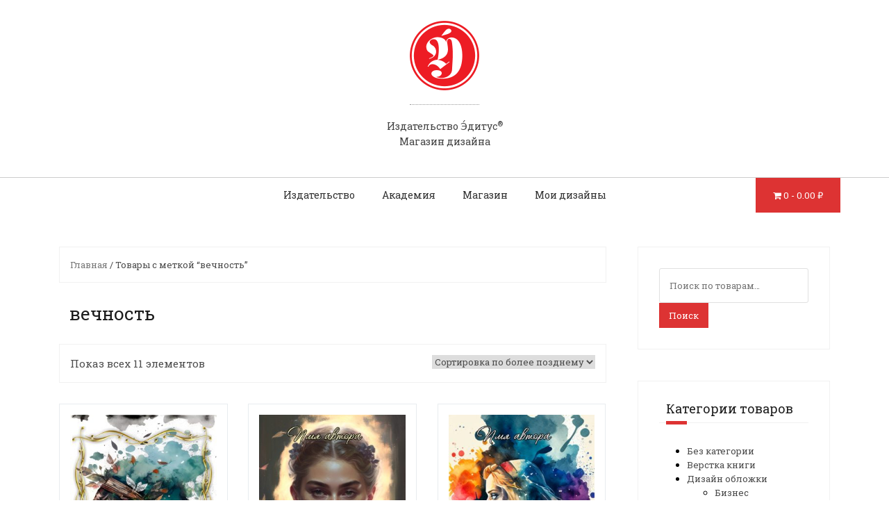

--- FILE ---
content_type: text/html; charset=UTF-8
request_url: https://maket.editus.ru/product-tag/%D0%B2%D0%B5%D1%87%D0%BD%D0%BE%D1%81%D1%82%D1%8C/
body_size: 16082
content:
<!DOCTYPE html>
<html lang="ru-RU">
<head>
<meta charset="UTF-8">
<meta name="viewport" content="width=device-width, initial-scale=1">
<link rel="profile" href="https://gmpg.org/xfn/11">
<link rel="pingback" href="https://maket.editus.ru/xmlrpc.php">

				<script>document.documentElement.className = document.documentElement.className + ' yes-js js_active js'</script>
			<title>вечность &#8211; Editus</title>
<meta name='robots' content='max-image-preview:large' />
<link rel='dns-prefetch' href='//fonts.googleapis.com' />
<link rel='dns-prefetch' href='//s.w.org' />
<link rel="alternate" type="application/rss+xml" title="Editus &raquo; Лента" href="https://maket.editus.ru/feed/" />
<link rel="alternate" type="application/rss+xml" title="Editus &raquo; Лента комментариев" href="https://maket.editus.ru/comments/feed/" />
<link rel="alternate" type="application/rss+xml" title="Editus &raquo; Лента элемента вечность таксономии Метка" href="https://maket.editus.ru/product-tag/%d0%b2%d0%b5%d1%87%d0%bd%d0%be%d1%81%d1%82%d1%8c/feed/" />
<script type="text/javascript">
window._wpemojiSettings = {"baseUrl":"https:\/\/s.w.org\/images\/core\/emoji\/14.0.0\/72x72\/","ext":".png","svgUrl":"https:\/\/s.w.org\/images\/core\/emoji\/14.0.0\/svg\/","svgExt":".svg","source":{"concatemoji":"https:\/\/maket.editus.ru\/wp-includes\/js\/wp-emoji-release.min.js?ver=6.0.3"}};
/*! This file is auto-generated */
!function(e,a,t){var n,r,o,i=a.createElement("canvas"),p=i.getContext&&i.getContext("2d");function s(e,t){var a=String.fromCharCode,e=(p.clearRect(0,0,i.width,i.height),p.fillText(a.apply(this,e),0,0),i.toDataURL());return p.clearRect(0,0,i.width,i.height),p.fillText(a.apply(this,t),0,0),e===i.toDataURL()}function c(e){var t=a.createElement("script");t.src=e,t.defer=t.type="text/javascript",a.getElementsByTagName("head")[0].appendChild(t)}for(o=Array("flag","emoji"),t.supports={everything:!0,everythingExceptFlag:!0},r=0;r<o.length;r++)t.supports[o[r]]=function(e){if(!p||!p.fillText)return!1;switch(p.textBaseline="top",p.font="600 32px Arial",e){case"flag":return s([127987,65039,8205,9895,65039],[127987,65039,8203,9895,65039])?!1:!s([55356,56826,55356,56819],[55356,56826,8203,55356,56819])&&!s([55356,57332,56128,56423,56128,56418,56128,56421,56128,56430,56128,56423,56128,56447],[55356,57332,8203,56128,56423,8203,56128,56418,8203,56128,56421,8203,56128,56430,8203,56128,56423,8203,56128,56447]);case"emoji":return!s([129777,127995,8205,129778,127999],[129777,127995,8203,129778,127999])}return!1}(o[r]),t.supports.everything=t.supports.everything&&t.supports[o[r]],"flag"!==o[r]&&(t.supports.everythingExceptFlag=t.supports.everythingExceptFlag&&t.supports[o[r]]);t.supports.everythingExceptFlag=t.supports.everythingExceptFlag&&!t.supports.flag,t.DOMReady=!1,t.readyCallback=function(){t.DOMReady=!0},t.supports.everything||(n=function(){t.readyCallback()},a.addEventListener?(a.addEventListener("DOMContentLoaded",n,!1),e.addEventListener("load",n,!1)):(e.attachEvent("onload",n),a.attachEvent("onreadystatechange",function(){"complete"===a.readyState&&t.readyCallback()})),(e=t.source||{}).concatemoji?c(e.concatemoji):e.wpemoji&&e.twemoji&&(c(e.twemoji),c(e.wpemoji)))}(window,document,window._wpemojiSettings);
</script>
<style type="text/css">
img.wp-smiley,
img.emoji {
	display: inline !important;
	border: none !important;
	box-shadow: none !important;
	height: 1em !important;
	width: 1em !important;
	margin: 0 0.07em !important;
	vertical-align: -0.1em !important;
	background: none !important;
	padding: 0 !important;
}
</style>
	<link rel='stylesheet' id='theshop-bootstrap-css'  href='https://maket.editus.ru/wp-content/themes/theshop/css/bootstrap/bootstrap.min.css?ver=1' type='text/css' media='all' />
<link rel='stylesheet' id='theshop-wc-css-css'  href='https://maket.editus.ru/wp-content/themes/theshop/woocommerce/css/wc.min.css?ver=6.0.3' type='text/css' media='all' />
<link rel='stylesheet' id='wp-block-library-css'  href='https://maket.editus.ru/wp-includes/css/dist/block-library/style.min.css?ver=6.0.3' type='text/css' media='all' />
<link rel='stylesheet' id='wc-block-style-css'  href='https://maket.editus.ru/wp-content/plugins/woocommerce/packages/woocommerce-blocks/build/style.css?ver=2.3.0' type='text/css' media='all' />
<link rel='stylesheet' id='jquery-selectBox-css'  href='https://maket.editus.ru/wp-content/plugins/yith-woocommerce-wishlist/assets/css/jquery.selectBox.css?ver=1.2.0' type='text/css' media='all' />
<link rel='stylesheet' id='yith-wcwl-font-awesome-css'  href='https://maket.editus.ru/wp-content/plugins/yith-woocommerce-wishlist/assets/css/font-awesome.min.css?ver=4.7.0' type='text/css' media='all' />
<link rel='stylesheet' id='yith-wcwl-main-css'  href='https://maket.editus.ru/wp-content/plugins/yith-woocommerce-wishlist/assets/css/style.css?ver=2.2.13' type='text/css' media='all' />
<style id='yith-wcwl-main-inline-css' type='text/css'>
.wishlist_table .add_to_cart, a.add_to_wishlist.button.alt { border-radius: 16px; -moz-border-radius: 16px; -webkit-border-radius: 16px; }
</style>
<style id='global-styles-inline-css' type='text/css'>
body{--wp--preset--color--black: #000000;--wp--preset--color--cyan-bluish-gray: #abb8c3;--wp--preset--color--white: #ffffff;--wp--preset--color--pale-pink: #f78da7;--wp--preset--color--vivid-red: #cf2e2e;--wp--preset--color--luminous-vivid-orange: #ff6900;--wp--preset--color--luminous-vivid-amber: #fcb900;--wp--preset--color--light-green-cyan: #7bdcb5;--wp--preset--color--vivid-green-cyan: #00d084;--wp--preset--color--pale-cyan-blue: #8ed1fc;--wp--preset--color--vivid-cyan-blue: #0693e3;--wp--preset--color--vivid-purple: #9b51e0;--wp--preset--gradient--vivid-cyan-blue-to-vivid-purple: linear-gradient(135deg,rgba(6,147,227,1) 0%,rgb(155,81,224) 100%);--wp--preset--gradient--light-green-cyan-to-vivid-green-cyan: linear-gradient(135deg,rgb(122,220,180) 0%,rgb(0,208,130) 100%);--wp--preset--gradient--luminous-vivid-amber-to-luminous-vivid-orange: linear-gradient(135deg,rgba(252,185,0,1) 0%,rgba(255,105,0,1) 100%);--wp--preset--gradient--luminous-vivid-orange-to-vivid-red: linear-gradient(135deg,rgba(255,105,0,1) 0%,rgb(207,46,46) 100%);--wp--preset--gradient--very-light-gray-to-cyan-bluish-gray: linear-gradient(135deg,rgb(238,238,238) 0%,rgb(169,184,195) 100%);--wp--preset--gradient--cool-to-warm-spectrum: linear-gradient(135deg,rgb(74,234,220) 0%,rgb(151,120,209) 20%,rgb(207,42,186) 40%,rgb(238,44,130) 60%,rgb(251,105,98) 80%,rgb(254,248,76) 100%);--wp--preset--gradient--blush-light-purple: linear-gradient(135deg,rgb(255,206,236) 0%,rgb(152,150,240) 100%);--wp--preset--gradient--blush-bordeaux: linear-gradient(135deg,rgb(254,205,165) 0%,rgb(254,45,45) 50%,rgb(107,0,62) 100%);--wp--preset--gradient--luminous-dusk: linear-gradient(135deg,rgb(255,203,112) 0%,rgb(199,81,192) 50%,rgb(65,88,208) 100%);--wp--preset--gradient--pale-ocean: linear-gradient(135deg,rgb(255,245,203) 0%,rgb(182,227,212) 50%,rgb(51,167,181) 100%);--wp--preset--gradient--electric-grass: linear-gradient(135deg,rgb(202,248,128) 0%,rgb(113,206,126) 100%);--wp--preset--gradient--midnight: linear-gradient(135deg,rgb(2,3,129) 0%,rgb(40,116,252) 100%);--wp--preset--duotone--dark-grayscale: url('#wp-duotone-dark-grayscale');--wp--preset--duotone--grayscale: url('#wp-duotone-grayscale');--wp--preset--duotone--purple-yellow: url('#wp-duotone-purple-yellow');--wp--preset--duotone--blue-red: url('#wp-duotone-blue-red');--wp--preset--duotone--midnight: url('#wp-duotone-midnight');--wp--preset--duotone--magenta-yellow: url('#wp-duotone-magenta-yellow');--wp--preset--duotone--purple-green: url('#wp-duotone-purple-green');--wp--preset--duotone--blue-orange: url('#wp-duotone-blue-orange');--wp--preset--font-size--small: 13px;--wp--preset--font-size--medium: 20px;--wp--preset--font-size--large: 36px;--wp--preset--font-size--x-large: 42px;}.has-black-color{color: var(--wp--preset--color--black) !important;}.has-cyan-bluish-gray-color{color: var(--wp--preset--color--cyan-bluish-gray) !important;}.has-white-color{color: var(--wp--preset--color--white) !important;}.has-pale-pink-color{color: var(--wp--preset--color--pale-pink) !important;}.has-vivid-red-color{color: var(--wp--preset--color--vivid-red) !important;}.has-luminous-vivid-orange-color{color: var(--wp--preset--color--luminous-vivid-orange) !important;}.has-luminous-vivid-amber-color{color: var(--wp--preset--color--luminous-vivid-amber) !important;}.has-light-green-cyan-color{color: var(--wp--preset--color--light-green-cyan) !important;}.has-vivid-green-cyan-color{color: var(--wp--preset--color--vivid-green-cyan) !important;}.has-pale-cyan-blue-color{color: var(--wp--preset--color--pale-cyan-blue) !important;}.has-vivid-cyan-blue-color{color: var(--wp--preset--color--vivid-cyan-blue) !important;}.has-vivid-purple-color{color: var(--wp--preset--color--vivid-purple) !important;}.has-black-background-color{background-color: var(--wp--preset--color--black) !important;}.has-cyan-bluish-gray-background-color{background-color: var(--wp--preset--color--cyan-bluish-gray) !important;}.has-white-background-color{background-color: var(--wp--preset--color--white) !important;}.has-pale-pink-background-color{background-color: var(--wp--preset--color--pale-pink) !important;}.has-vivid-red-background-color{background-color: var(--wp--preset--color--vivid-red) !important;}.has-luminous-vivid-orange-background-color{background-color: var(--wp--preset--color--luminous-vivid-orange) !important;}.has-luminous-vivid-amber-background-color{background-color: var(--wp--preset--color--luminous-vivid-amber) !important;}.has-light-green-cyan-background-color{background-color: var(--wp--preset--color--light-green-cyan) !important;}.has-vivid-green-cyan-background-color{background-color: var(--wp--preset--color--vivid-green-cyan) !important;}.has-pale-cyan-blue-background-color{background-color: var(--wp--preset--color--pale-cyan-blue) !important;}.has-vivid-cyan-blue-background-color{background-color: var(--wp--preset--color--vivid-cyan-blue) !important;}.has-vivid-purple-background-color{background-color: var(--wp--preset--color--vivid-purple) !important;}.has-black-border-color{border-color: var(--wp--preset--color--black) !important;}.has-cyan-bluish-gray-border-color{border-color: var(--wp--preset--color--cyan-bluish-gray) !important;}.has-white-border-color{border-color: var(--wp--preset--color--white) !important;}.has-pale-pink-border-color{border-color: var(--wp--preset--color--pale-pink) !important;}.has-vivid-red-border-color{border-color: var(--wp--preset--color--vivid-red) !important;}.has-luminous-vivid-orange-border-color{border-color: var(--wp--preset--color--luminous-vivid-orange) !important;}.has-luminous-vivid-amber-border-color{border-color: var(--wp--preset--color--luminous-vivid-amber) !important;}.has-light-green-cyan-border-color{border-color: var(--wp--preset--color--light-green-cyan) !important;}.has-vivid-green-cyan-border-color{border-color: var(--wp--preset--color--vivid-green-cyan) !important;}.has-pale-cyan-blue-border-color{border-color: var(--wp--preset--color--pale-cyan-blue) !important;}.has-vivid-cyan-blue-border-color{border-color: var(--wp--preset--color--vivid-cyan-blue) !important;}.has-vivid-purple-border-color{border-color: var(--wp--preset--color--vivid-purple) !important;}.has-vivid-cyan-blue-to-vivid-purple-gradient-background{background: var(--wp--preset--gradient--vivid-cyan-blue-to-vivid-purple) !important;}.has-light-green-cyan-to-vivid-green-cyan-gradient-background{background: var(--wp--preset--gradient--light-green-cyan-to-vivid-green-cyan) !important;}.has-luminous-vivid-amber-to-luminous-vivid-orange-gradient-background{background: var(--wp--preset--gradient--luminous-vivid-amber-to-luminous-vivid-orange) !important;}.has-luminous-vivid-orange-to-vivid-red-gradient-background{background: var(--wp--preset--gradient--luminous-vivid-orange-to-vivid-red) !important;}.has-very-light-gray-to-cyan-bluish-gray-gradient-background{background: var(--wp--preset--gradient--very-light-gray-to-cyan-bluish-gray) !important;}.has-cool-to-warm-spectrum-gradient-background{background: var(--wp--preset--gradient--cool-to-warm-spectrum) !important;}.has-blush-light-purple-gradient-background{background: var(--wp--preset--gradient--blush-light-purple) !important;}.has-blush-bordeaux-gradient-background{background: var(--wp--preset--gradient--blush-bordeaux) !important;}.has-luminous-dusk-gradient-background{background: var(--wp--preset--gradient--luminous-dusk) !important;}.has-pale-ocean-gradient-background{background: var(--wp--preset--gradient--pale-ocean) !important;}.has-electric-grass-gradient-background{background: var(--wp--preset--gradient--electric-grass) !important;}.has-midnight-gradient-background{background: var(--wp--preset--gradient--midnight) !important;}.has-small-font-size{font-size: var(--wp--preset--font-size--small) !important;}.has-medium-font-size{font-size: var(--wp--preset--font-size--medium) !important;}.has-large-font-size{font-size: var(--wp--preset--font-size--large) !important;}.has-x-large-font-size{font-size: var(--wp--preset--font-size--x-large) !important;}
</style>
<link rel='stylesheet' id='contact-form-7-css'  href='https://maket.editus.ru/wp-content/plugins/contact-form-7/includes/css/styles.css?ver=5.1.4' type='text/css' media='all' />
<link rel='stylesheet' id='pc_google_analytics-frontend-css'  href='https://maket.editus.ru/wp-content/plugins/pc-google-analytics/assets/css/frontend.css?ver=1.0.0' type='text/css' media='all' />
<link rel='stylesheet' id='woocommerce-layout-css'  href='https://maket.editus.ru/wp-content/plugins/woocommerce/assets/css/woocommerce-layout.css?ver=3.7.3' type='text/css' media='all' />
<style id='woocommerce-layout-inline-css' type='text/css'>

	.infinite-scroll .woocommerce-pagination {
		display: none;
	}
</style>
<link rel='stylesheet' id='woocommerce-smallscreen-css'  href='https://maket.editus.ru/wp-content/plugins/woocommerce/assets/css/woocommerce-smallscreen.css?ver=3.7.3' type='text/css' media='only screen and (max-width: 768px)' />
<style id='woocommerce-inline-inline-css' type='text/css'>
.woocommerce form .form-row .required { visibility: visible; }
</style>
<link rel='stylesheet' id='wpsw_social-icons-css'  href='https://maket.editus.ru/wp-content/plugins/wp-social-widget/assets/css/social-icons.css?ver=2.2.2' type='text/css' media='all' />
<link rel='stylesheet' id='wpsw_social-css-css'  href='https://maket.editus.ru/wp-content/plugins/wp-social-widget/assets/css/social-style.css?ver=2.2.2' type='text/css' media='all' />
<link rel='stylesheet' id='woocommerce_prettyPhoto_css-css'  href='//maket.editus.ru/wp-content/plugins/woocommerce/assets/css/prettyPhoto.css?ver=6.0.3' type='text/css' media='all' />
<link rel='stylesheet' id='theshop-style-css'  href='https://maket.editus.ru/wp-content/themes/theshop/style.css?ver=6.0.3' type='text/css' media='all' />
<style id='theshop-style-inline-css' type='text/css'>
.site-logo { max-height:60060px; }
.site-header { padding:30px 0; }
.products-loop { background-color:#fff}
.cta-section { background-color:#2C292A}
.cats-loop { background-color:#f7f7f7}
.posts-loop { background-color:#fff}
.products-loop, .products-loop .section-title, .products-loop h3, .products-loop .woocommerce ul.products li.product .price { color:}
.cta-section { color:#fff}
.cats-loop, .cats-loop .section-title { color:}
.posts-loop, .posts-loop .section-title, .posts-loop .post-title a { color:}
.woocommerce #respond input#submit,.woocommerce a.button,.woocommerce button.button,.woocommerce input.button, .woocommerce div.product p.price,.woocommerce div.product span.price,.woocommerce .woocommerce-info:before,.woocommerce .woocommerce-message:before,.woocommerce .woocommerce-message:before,.preloader .preloader-inner,.entry-title a:hover,.woocommerce .star-rating span,a, a:hover, .main-navigation a:hover { color:#dd3333}
.add_to_cart_button::before,.cart-button::before,.woocommerce .widget_price_filter .ui-slider .ui-slider-range,.woocommerce .widget_price_filter .ui-slider .ui-slider-handle,.woocommerce #respond input#submit:hover,.woocommerce a.button:hover,.woocommerce button.button:hover,.woocommerce input.button:hover,.woocommerce span.onsale,.owl-theme .owl-controls .owl-page span,li.nav-cart,.widget-title::after,.post-navigation a,.posts-navigation a,.secondary-navigation li:hover,.secondary-navigation ul ul,button, .button, input[type="button"], input[type="reset"], input[type="submit"] { background-color:#dd3333}
.woocommerce .woocommerce-info,.woocommerce .woocommerce-message,.woocommerce .woocommerce-error,.woocommerce .woocommerce-info,.woocommerce .woocommerce-message,.main-navigation ul ul { border-top-color:#dd3333;}
.woocommerce #respond input#submit:hover,.woocommerce a.button:hover,.woocommerce button.button:hover,.woocommerce input.button:hover { border-color:#dd3333;}
body, .widget a { color:#4c4c4c}
.site-header { background-color:#fff}
.main-navigation a { color:#1c1c1c}
.site-title a, .site-title a:hover { color:#1c1c1c}
.site-description { color:#767676}
body, .main-navigation ul ul li { font-family:Montserrat, sans-serif;}
h1, h2, h3, h4, h5, h6, .main-navigation li, .promo-box span { font-family:'Roboto Slab', serif;}
.site-title { font-size:36px; }

</style>
<link rel='stylesheet' id='theshop-body-fonts-css'  href='//fonts.googleapis.com/css?family=Montserrat%3A400%2C700%2C400italic%2C700italic&#038;subset=latin%2Ccyrillic&#038;ver=6.0.3' type='text/css' media='all' />
<link rel='stylesheet' id='theshop-headings-fonts-css'  href='//fonts.googleapis.com/css?family=Roboto+Slab%3A400%2C700%2C100%2C300&#038;subset=latin%2Ccyrillic&#038;ver=6.0.3' type='text/css' media='all' />
<link rel='stylesheet' id='theshop-fontawesome-css'  href='https://maket.editus.ru/wp-content/themes/theshop/fonts/font-awesome.min.css?ver=6.0.3' type='text/css' media='all' />
<link rel='stylesheet' id='slick-css'  href='https://maket.editus.ru/wp-content/plugins/woo-product-gallery-slider/assets/css/slick.css?ver=2.2.1' type='text/css' media='all' />
<link rel='stylesheet' id='slick-theme-css'  href='https://maket.editus.ru/wp-content/plugins/woo-product-gallery-slider/assets/css/slick-theme.css?ver=2.2.1' type='text/css' media='all' />
<link rel='stylesheet' id='fancybox-css'  href='https://maket.editus.ru/wp-content/plugins/woo-product-gallery-slider/assets/css/jquery.fancybox.min.css?ver=2.2.1' type='text/css' media='all' />
<style id='fancybox-inline-css' type='text/css'>
.wpgs-for .slick-slide{cursor:pointer;}
</style>
<link rel='stylesheet' id='flaticon-wpgs-css'  href='https://maket.editus.ru/wp-content/plugins/woo-product-gallery-slider/assets/css/font/flaticon.css?ver=2.2.1' type='text/css' media='all' />
<script type='text/javascript' id='jquery-core-js-extra'>
/* <![CDATA[ */
var theme_data = {"themeLogo":""};
/* ]]> */
</script>
<script type='text/javascript' src='https://maket.editus.ru/wp-includes/js/jquery/jquery.min.js?ver=3.6.0' id='jquery-core-js'></script>
<script type='text/javascript' src='https://maket.editus.ru/wp-includes/js/jquery/jquery-migrate.min.js?ver=3.3.2' id='jquery-migrate-js'></script>
<script type='text/javascript' src='https://maket.editus.ru/wp-content/plugins/pc-google-analytics/assets/js/frontend.min.js?ver=1.0.0' id='pc_google_analytics-frontend-js'></script>
<script type='text/javascript' id='ssbs-nonce-js-after'>
var SSBS_NONCE_FRONTEND = "d9a62bfef0"
</script>
<link rel="https://api.w.org/" href="https://maket.editus.ru/wp-json/" /><link rel="EditURI" type="application/rsd+xml" title="RSD" href="https://maket.editus.ru/xmlrpc.php?rsd" />
<link rel="wlwmanifest" type="application/wlwmanifest+xml" href="https://maket.editus.ru/wp-includes/wlwmanifest.xml" /> 
<meta name="generator" content="WordPress 6.0.3" />
<meta name="generator" content="WooCommerce 3.7.3" />

<!-- Affiliates Manager plugin v2.9.11 - https://wpaffiliatemanager.com/ -->
	<script>
		(function(i,s,o,g,r,a,m){i['GoogleAnalyticsObject']=r;i[r]=i[r]||function(){
		(i[r].q=i[r].q||[]).push(arguments)},i[r].l=1*new Date();a=s.createElement(o),
		m=s.getElementsByTagName(o)[0];a.async=1;a.src=g;m.parentNode.insertBefore(a,m)
		})(window,document,'script','//www.google-analytics.com/analytics.js','ga');
		
		ga('create', 'UA-81854152-1', 'auto');
		ga('send', 'pageview');
		
		</script>
<!--[if lt IE 9]>
<script src="https://maket.editus.ru/wp-content/themes/theshop/js/html5shiv.js"></script>
<![endif]-->
	<noscript><style>.woocommerce-product-gallery{ opacity: 1 !important; }</style></noscript>
	<style type="text/css">.wpgs-for .slick-arrow::before,.wpgs-nav .slick-prev::before, .wpgs-nav .slick-next::before{color:#000;}.fancybox-bg{background-color:rgba(10,0,0,0.75);}.fancybox-caption,.fancybox-infobar{color:#fff;}.wpgs-nav .slick-slide{border-color:transparent}.wpgs-nav .slick-current{border-color:#000}</style><link rel="icon" href="https://maket.editus.ru/wp-content/uploads/2017/01/cropped-logo_circle_500-1-32x32.png" sizes="32x32" />
<link rel="icon" href="https://maket.editus.ru/wp-content/uploads/2017/01/cropped-logo_circle_500-1-192x192.png" sizes="192x192" />
<link rel="apple-touch-icon" href="https://maket.editus.ru/wp-content/uploads/2017/01/cropped-logo_circle_500-1-180x180.png" />
<meta name="msapplication-TileImage" content="https://maket.editus.ru/wp-content/uploads/2017/01/cropped-logo_circle_500-1-270x270.png" />
    <link href='https://fonts.googleapis.com/css?family=Roboto+Slab:400,700,100,300&subset=latin,cyrillic' rel='stylesheet' type='text/css'>
    <link href='https://fonts.googleapis.com/css?family=Lora:400,700,400italic,700italic&subset=latin,cyrillic' rel='stylesheet' type='text/css'>
<script type="text/javascript">(window.Image ? (new Image()) : document.createElement('img')).src = 'https://vk.com/rtrg?p=VK-RTRG-156480-4JtJx';</script>
	<!-- Google tag (gtag.js) -->
<script async src="https://www.googletagmanager.com/gtag/js?id=G-R9EX9W5DJ3"></script>
<script>
  window.dataLayer = window.dataLayer || [];
  function gtag(){dataLayer.push(arguments);}
  gtag('js', new Date());

  gtag('config', 'G-R9EX9W5DJ3');
</script>
</head>

<body data-rsssl=1 class="archive tax-product_tag term-2075 theme-theshop woocommerce woocommerce-page woocommerce-no-js">
<div class="preloader">
    <div class="preloader-inner">
    	    	Книжный дизайн    </div>
</div>
<div id="page" class="hfeed site">
	<a class="skip-link screen-reader-text" href="#content">Skip to content</a>
	<header class="b-header" id="masthead">
		<div class="b-logo">
			<a href="https://maket.editus.ru" title="Издательство Эдитус" rel="home"><img src="/wp-content/themes/theshop/images/logo.png" alt="Издательство Эдитус" width="100"></a><br>
			<span>Издательство <font style="font-family: Gotham, Helvetica Neue, Helvetica, Arial,' sans-serif';">Э&#x0301;</font>дитус<sup>&reg;</sup> <br>Магазин дизайна</span>
		</div>
        <div class="b-menu-wrapper">
            <div class="container">
                
                <nav id="site-navigation" class="b-menu" role="navigation">
                    <div class="menu-main2022-container"><ul id="primary-menu" class="menu"><li id="menu-item-9136" class="menu-item menu-item-type-custom menu-item-object-custom menu-item-has-children menu-item-9136"><a href="https://editus.ru">Издательство</a>
<ul class="sub-menu">
	<li id="menu-item-9129" class="menu-item menu-item-type-custom menu-item-object-custom menu-item-9129"><a href="https://editus.ru/services-print">Печать книг</a></li>
	<li id="menu-item-9130" class="menu-item menu-item-type-custom menu-item-object-custom menu-item-9130"><a href="https://editus.ru/services-design">Дизайн книги</a></li>
	<li id="menu-item-9131" class="menu-item menu-item-type-custom menu-item-object-custom menu-item-9131"><a href="https://editus.ru/services-text">Работа с текстом</a></li>
	<li id="menu-item-9132" class="menu-item menu-item-type-custom menu-item-object-custom menu-item-9132"><a href="https://editus.ru/services-ghost">Написание книги</a></li>
	<li id="menu-item-9133" class="menu-item menu-item-type-custom menu-item-object-custom menu-item-9133"><a href="https://editus.ru/services-public">Публикация книги</a></li>
	<li id="menu-item-9134" class="menu-item menu-item-type-custom menu-item-object-custom menu-item-9134"><a href="https://editus.ru/services-promo">Реклама книги</a></li>
	<li id="menu-item-9135" class="menu-item menu-item-type-custom menu-item-object-custom menu-item-9135"><a href="https://editus.ru/services-certificate">Подарочный сертификат</a></li>
</ul>
</li>
<li id="menu-item-9137" class="menu-item menu-item-type-custom menu-item-object-custom menu-item-9137"><a href="https://editus.ru/articles">Академия</a></li>
<li id="menu-item-9138" class="menu-item menu-item-type-custom menu-item-object-custom menu-item-has-children menu-item-9138"><a href="#">Магазин</a>
<ul class="sub-menu">
	<li id="menu-item-9139" class="menu-item menu-item-type-custom menu-item-object-custom menu-item-9139"><a href="https://books.editus.ru/">Книги</a></li>
	<li id="menu-item-9140" class="menu-item menu-item-type-custom menu-item-object-custom menu-item-home menu-item-9140"><a href="https://maket.editus.ru/">Дизайн</a></li>
</ul>
</li>
<li id="menu-item-9141" class="menu-item menu-item-type-custom menu-item-object-custom menu-item-9141"><a href="https://maket.editus.ru/my-account/">Мои дизайны</a></li>
<li class="nav-cart"><i class="fa fa-shopping-cart"></i><a class="cart-contents" href="https://maket.editus.ru/cart/" title="View your shopping cart">0 -<span class="woocommerce-Price-amount amount">0.00&nbsp;<span class="woocommerce-Price-currencySymbol">&#8381;</span></span></a></li></ul></div>                </nav><!-- #site-navigation -->
                <nav class="mobile-nav"></nav>
            </div>
        </div>
	</header>
	<!--header id="masthead" class="site-header clearfix" role="banner">
		<div class="container">
			<div class="site-branding col-md-4">
				<a href="https://maket.editus.ru/" title="Editus"><img class="site-logo" src="https://ru.prepages.com/wp-content/uploads/2016/05/logo.png" alt="Editus" /></a>			</div>

			<nav id="site-navigation" class="main-navigation col-md-8" role="navigation">
				<div class="menu-main2022-container"><ul id="primary-menu" class="menu"><li class="menu-item menu-item-type-custom menu-item-object-custom menu-item-has-children menu-item-9136"><a href="https://editus.ru">Издательство</a>
<ul class="sub-menu">
	<li class="menu-item menu-item-type-custom menu-item-object-custom menu-item-9129"><a href="https://editus.ru/services-print">Печать книг</a></li>
	<li class="menu-item menu-item-type-custom menu-item-object-custom menu-item-9130"><a href="https://editus.ru/services-design">Дизайн книги</a></li>
	<li class="menu-item menu-item-type-custom menu-item-object-custom menu-item-9131"><a href="https://editus.ru/services-text">Работа с текстом</a></li>
	<li class="menu-item menu-item-type-custom menu-item-object-custom menu-item-9132"><a href="https://editus.ru/services-ghost">Написание книги</a></li>
	<li class="menu-item menu-item-type-custom menu-item-object-custom menu-item-9133"><a href="https://editus.ru/services-public">Публикация книги</a></li>
	<li class="menu-item menu-item-type-custom menu-item-object-custom menu-item-9134"><a href="https://editus.ru/services-promo">Реклама книги</a></li>
	<li class="menu-item menu-item-type-custom menu-item-object-custom menu-item-9135"><a href="https://editus.ru/services-certificate">Подарочный сертификат</a></li>
</ul>
</li>
<li class="menu-item menu-item-type-custom menu-item-object-custom menu-item-9137"><a href="https://editus.ru/articles">Академия</a></li>
<li class="menu-item menu-item-type-custom menu-item-object-custom menu-item-has-children menu-item-9138"><a href="#">Магазин</a>
<ul class="sub-menu">
	<li class="menu-item menu-item-type-custom menu-item-object-custom menu-item-9139"><a href="https://books.editus.ru/">Книги</a></li>
	<li class="menu-item menu-item-type-custom menu-item-object-custom menu-item-home menu-item-9140"><a href="https://maket.editus.ru/">Дизайн</a></li>
</ul>
</li>
<li class="menu-item menu-item-type-custom menu-item-object-custom menu-item-9141"><a href="https://maket.editus.ru/my-account/">Мои дизайны</a></li>
<li class="nav-cart"><i class="fa fa-shopping-cart"></i><a class="cart-contents" href="https://maket.editus.ru/cart/" title="View your shopping cart">0 -<span class="woocommerce-Price-amount amount">0.00&nbsp;<span class="woocommerce-Price-currencySymbol">&#8381;</span></span></a></li></ul></div>			</nav>
			<nav class="mobile-nav"></nav>
		</div>
	</header-->
	
	

		
	<div id="content" class="site-content">
		<div class="container content-wrapper">
			<div id="primary" class="content-area"><main id="main" class="site-main" role="main"><nav class="woocommerce-breadcrumb"><a href="https://maket.editus.ru">Главная</a>&nbsp;&#47;&nbsp;Товары с меткой &ldquo;вечность&rdquo;</nav><header class="woocommerce-products-header">
	<h3 class="woo-title entry-title">вечность</h3>
	</header>
<div class="woocommerce-notices-wrapper"></div><div class="before-shop clearfix"><p class="woocommerce-result-count">
	Показ всех 11 элементов</p>
<form class="woocommerce-ordering" method="get">
	<select name="orderby" class="orderby" aria-label="Заказ в магазине">
					<option value="popularity" >По популярности</option>
					<option value="rating" >По рейтингу</option>
					<option value="date"  selected='selected'>Сортировка по более позднему</option>
					<option value="price" >Цены: по возрастанию</option>
					<option value="price-desc" >Цены: по убыванию</option>
			</select>
	<input type="hidden" name="paged" value="1" />
	</form>
</div><ul class="products columns-3">
<li class="clearfix product type-product post-10144 status-publish first instock product_cat-25 product_cat-cover product_cat-20 product_cat-21 product_cat-24 product_cat-19 product_cat-22 product_tag-2075 product_tag-2070 product_tag-785 product_tag-2071 product_tag-92 product_tag-773 product_tag-2069 product_tag-2072 product_tag-2066 product_tag-373 product_tag-284 product_tag-7 product_tag-91 product_tag-2000 product_tag-441 product_tag-2073 product_tag-904 product_tag-2074 product_tag-2067 product_tag-2068 has-post-thumbnail shipping-taxable purchasable product-type-simple">
	<a href="https://maket.editus.ru/product/%d0%b4%d0%b8%d0%b7%d0%b0%d0%b9%d0%bd-%d0%be%d0%b1%d0%bb%d0%be%d0%b6%d0%ba%d0%b8-1151/" class="woocommerce-LoopProduct-link woocommerce-loop-product__link"><img width="300" height="450" src="https://maket.editus.ru/wp-content/uploads/2023/02/Лирика12_1-300x450.jpg" class="attachment-woocommerce_thumbnail size-woocommerce_thumbnail" alt="" loading="lazy" /><h2 class="woocommerce-loop-product__title">Дизайн обложки</h2>
	<span class="price"><span class="woocommerce-Price-amount amount">750.00&nbsp;<span class="woocommerce-Price-currencySymbol">&#8381;</span></span></span>
</a><small class="wcvendors_sold_by_in_loop">Дизайнер:<a href="https://maket.editus.ru/vendors/pavel-uvarov/">puvarov57</a></small><br/>
<a href="?add-to-cart=10144" data-quantity="1" class="button product_type_simple add_to_cart_button ajax_add_to_cart" data-product_id="10144" data-product_sku="PV082" aria-label="Добавить &quot;Дизайн обложки&quot; в корзину" rel="nofollow">В корзину</a></li>
<li class="clearfix product type-product post-10106 status-publish instock product_cat-cover product_cat-20 product_cat-21 product_cat-19 product_cat-22 product_tag-2075 product_tag-2070 product_tag-785 product_tag-2071 product_tag-92 product_tag-773 product_tag-2069 product_tag-2072 product_tag-2066 product_tag-373 product_tag-284 product_tag-7 product_tag-91 product_tag-2000 product_tag-441 product_tag-2073 product_tag-904 product_tag-2074 product_tag-2067 product_tag-2068 has-post-thumbnail shipping-taxable purchasable product-type-simple">
	<a href="https://maket.editus.ru/product/%d0%b4%d0%b8%d0%b7%d0%b0%d0%b9%d0%bd-%d0%be%d0%b1%d0%bb%d0%be%d0%b6%d0%ba%d0%b8-1142/" class="woocommerce-LoopProduct-link woocommerce-loop-product__link"><img width="300" height="450" src="https://maket.editus.ru/wp-content/uploads/2023/02/Стихи10_1-300x450.jpg" class="attachment-woocommerce_thumbnail size-woocommerce_thumbnail" alt="" loading="lazy" /><h2 class="woocommerce-loop-product__title">Дизайн обложки</h2>
	<span class="price"><span class="woocommerce-Price-amount amount">750.00&nbsp;<span class="woocommerce-Price-currencySymbol">&#8381;</span></span></span>
</a><small class="wcvendors_sold_by_in_loop">Дизайнер:<a href="https://maket.editus.ru/vendors/pavel-uvarov/">puvarov57</a></small><br/>
<a href="?add-to-cart=10106" data-quantity="1" class="button product_type_simple add_to_cart_button ajax_add_to_cart" data-product_id="10106" data-product_sku="PV077" aria-label="Добавить &quot;Дизайн обложки&quot; в корзину" rel="nofollow">В корзину</a></li>
<li class="clearfix product type-product post-10102 status-publish last instock product_cat-25 product_cat-cover product_cat-24 product_cat-19 product_tag-2075 product_tag-2070 product_tag-785 product_tag-2071 product_tag-92 product_tag-773 product_tag-2069 product_tag-2072 product_tag-2066 product_tag-373 product_tag-284 product_tag-7 product_tag-91 product_tag-2000 product_tag-441 product_tag-2073 product_tag-904 product_tag-2074 product_tag-2067 product_tag-2068 has-post-thumbnail shipping-taxable purchasable product-type-simple">
	<a href="https://maket.editus.ru/product/%d0%b4%d0%b8%d0%b7%d0%b0%d0%b9%d0%bd-%d0%be%d0%b1%d0%bb%d0%be%d0%b6%d0%ba%d0%b8-1141/" class="woocommerce-LoopProduct-link woocommerce-loop-product__link"><img width="300" height="450" src="https://maket.editus.ru/wp-content/uploads/2023/02/Стихи9_1-300x450.jpg" class="attachment-woocommerce_thumbnail size-woocommerce_thumbnail" alt="" loading="lazy" /><h2 class="woocommerce-loop-product__title">Дизайн обложки</h2>
	<span class="price"><span class="woocommerce-Price-amount amount">750.00&nbsp;<span class="woocommerce-Price-currencySymbol">&#8381;</span></span></span>
</a><small class="wcvendors_sold_by_in_loop">Дизайнер:<a href="https://maket.editus.ru/vendors/pavel-uvarov/">puvarov57</a></small><br/>
<a href="?add-to-cart=10102" data-quantity="1" class="button product_type_simple add_to_cart_button ajax_add_to_cart" data-product_id="10102" data-product_sku="PV076" aria-label="Добавить &quot;Дизайн обложки&quot; в корзину" rel="nofollow">В корзину</a></li>
<li class="clearfix product type-product post-10099 status-publish first instock product_cat-cover product_cat-21 product_cat-19 product_cat-22 product_tag-2075 product_tag-2070 product_tag-785 product_tag-2071 product_tag-92 product_tag-773 product_tag-2069 product_tag-2072 product_tag-2066 product_tag-373 product_tag-284 product_tag-7 product_tag-91 product_tag-2000 product_tag-441 product_tag-2073 product_tag-904 product_tag-2074 product_tag-2067 product_tag-2068 has-post-thumbnail shipping-taxable purchasable product-type-simple">
	<a href="https://maket.editus.ru/product/%d0%b4%d0%b8%d0%b7%d0%b0%d0%b9%d0%bd-%d0%be%d0%b1%d0%bb%d0%be%d0%b6%d0%ba%d0%b8-1140/" class="woocommerce-LoopProduct-link woocommerce-loop-product__link"><img width="300" height="450" src="https://maket.editus.ru/wp-content/uploads/2023/02/Стихи8_1-300x450.jpg" class="attachment-woocommerce_thumbnail size-woocommerce_thumbnail" alt="" loading="lazy" /><h2 class="woocommerce-loop-product__title">Дизайн обложки</h2>
	<span class="price"><span class="woocommerce-Price-amount amount">750.00&nbsp;<span class="woocommerce-Price-currencySymbol">&#8381;</span></span></span>
</a><small class="wcvendors_sold_by_in_loop">Дизайнер:<a href="https://maket.editus.ru/vendors/pavel-uvarov/">puvarov57</a></small><br/>
<a href="?add-to-cart=10099" data-quantity="1" class="button product_type_simple add_to_cart_button ajax_add_to_cart" data-product_id="10099" data-product_sku="PV075" aria-label="Добавить &quot;Дизайн обложки&quot; в корзину" rel="nofollow">В корзину</a></li>
<li class="clearfix product type-product post-10096 status-publish instock product_cat-25 product_cat-cover product_cat-20 product_cat-21 product_cat-19 product_cat-22 product_tag-2075 product_tag-2070 product_tag-785 product_tag-2071 product_tag-92 product_tag-773 product_tag-2069 product_tag-2072 product_tag-2066 product_tag-373 product_tag-284 product_tag-7 product_tag-91 product_tag-2000 product_tag-441 product_tag-2073 product_tag-904 product_tag-2074 product_tag-2067 product_tag-2068 has-post-thumbnail shipping-taxable purchasable product-type-simple">
	<a href="https://maket.editus.ru/product/%d0%b4%d0%b8%d0%b7%d0%b0%d0%b9%d0%bd-%d0%be%d0%b1%d0%bb%d0%be%d0%b6%d0%ba%d0%b8-1139/" class="woocommerce-LoopProduct-link woocommerce-loop-product__link"><img width="300" height="450" src="https://maket.editus.ru/wp-content/uploads/2023/02/Стихи7_1-300x450.jpg" class="attachment-woocommerce_thumbnail size-woocommerce_thumbnail" alt="" loading="lazy" /><h2 class="woocommerce-loop-product__title">Дизайн обложки</h2>
	<span class="price"><span class="woocommerce-Price-amount amount">750.00&nbsp;<span class="woocommerce-Price-currencySymbol">&#8381;</span></span></span>
</a><small class="wcvendors_sold_by_in_loop">Дизайнер:<a href="https://maket.editus.ru/vendors/pavel-uvarov/">puvarov57</a></small><br/>
<a href="?add-to-cart=10096" data-quantity="1" class="button product_type_simple add_to_cart_button ajax_add_to_cart" data-product_id="10096" data-product_sku="PV074" aria-label="Добавить &quot;Дизайн обложки&quot; в корзину" rel="nofollow">В корзину</a></li>
<li class="clearfix product type-product post-9996 status-publish last instock product_cat-25 product_cat-cover product_cat-20 product_cat-19 product_cat-22 product_tag-2075 product_tag-2076 product_tag-751 product_tag-2070 product_tag-785 product_tag-2077 product_tag-2071 product_tag-2022 product_tag-1943 product_tag-2023 product_tag-159 product_tag-2078 product_tag-566 product_tag-92 product_tag-773 product_tag-2069 product_tag-2072 product_tag-2066 product_tag-489 product_tag-1656 product_tag-373 product_tag-284 product_tag-7 product_tag-862 product_tag-1910 product_tag-331 product_tag-91 product_tag-2000 product_tag-978 product_tag-441 product_tag-2073 product_tag-565 product_tag-904 product_tag-2074 product_tag-377 product_tag-2067 product_tag-2068 product_tag-1658 has-post-thumbnail shipping-taxable purchasable product-type-simple">
	<a href="https://maket.editus.ru/product/%d0%b4%d0%b8%d0%b7%d0%b0%d0%b9%d0%bd-%d0%be%d0%b1%d0%bb%d0%be%d0%b6%d0%ba%d0%b8-1112/" class="woocommerce-LoopProduct-link woocommerce-loop-product__link"><img width="300" height="450" src="https://maket.editus.ru/wp-content/uploads/2023/01/Стихи6_1-300x450.jpg" class="attachment-woocommerce_thumbnail size-woocommerce_thumbnail" alt="" loading="lazy" /><h2 class="woocommerce-loop-product__title">Дизайн обложки</h2>
	<span class="price"><span class="woocommerce-Price-amount amount">750.00&nbsp;<span class="woocommerce-Price-currencySymbol">&#8381;</span></span></span>
</a><small class="wcvendors_sold_by_in_loop">Дизайнер:<a href="https://maket.editus.ru/vendors/pavel-uvarov/">puvarov57</a></small><br/>
<a href="?add-to-cart=9996" data-quantity="1" class="button product_type_simple add_to_cart_button ajax_add_to_cart" data-product_id="9996" data-product_sku="PV047" aria-label="Добавить &quot;Дизайн обложки&quot; в корзину" rel="nofollow">В корзину</a></li>
<li class="clearfix product type-product post-9993 status-publish first instock product_cat-25 product_cat-cover product_cat-20 product_cat-19 product_tag-2075 product_tag-2076 product_tag-751 product_tag-2070 product_tag-785 product_tag-2077 product_tag-2071 product_tag-2022 product_tag-1943 product_tag-2023 product_tag-159 product_tag-2078 product_tag-566 product_tag-92 product_tag-773 product_tag-2069 product_tag-2072 product_tag-2066 product_tag-489 product_tag-1656 product_tag-373 product_tag-284 product_tag-7 product_tag-862 product_tag-1910 product_tag-331 product_tag-91 product_tag-2000 product_tag-978 product_tag-441 product_tag-2073 product_tag-565 product_tag-904 product_tag-2074 product_tag-377 product_tag-2067 product_tag-2068 product_tag-1658 has-post-thumbnail shipping-taxable purchasable product-type-simple">
	<a href="https://maket.editus.ru/product/%d0%b4%d0%b8%d0%b7%d0%b0%d0%b9%d0%bd-%d0%be%d0%b1%d0%bb%d0%be%d0%b6%d0%ba%d0%b8-1111/" class="woocommerce-LoopProduct-link woocommerce-loop-product__link"><img width="300" height="450" src="https://maket.editus.ru/wp-content/uploads/2023/01/Стихи5_1-300x450.jpg" class="attachment-woocommerce_thumbnail size-woocommerce_thumbnail" alt="" loading="lazy" /><h2 class="woocommerce-loop-product__title">Дизайн обложки</h2>
	<span class="price"><span class="woocommerce-Price-amount amount">750.00&nbsp;<span class="woocommerce-Price-currencySymbol">&#8381;</span></span></span>
</a><small class="wcvendors_sold_by_in_loop">Дизайнер:<a href="https://maket.editus.ru/vendors/pavel-uvarov/">puvarov57</a></small><br/>
<a href="?add-to-cart=9993" data-quantity="1" class="button product_type_simple add_to_cart_button ajax_add_to_cart" data-product_id="9993" data-product_sku="PV046" aria-label="Добавить &quot;Дизайн обложки&quot; в корзину" rel="nofollow">В корзину</a></li>
<li class="clearfix product type-product post-9990 status-publish instock product_cat-25 product_cat-cover product_cat-20 product_cat-19 product_tag-2075 product_tag-160 product_tag-2076 product_tag-751 product_tag-2070 product_tag-785 product_tag-2077 product_tag-2071 product_tag-2022 product_tag-1943 product_tag-2023 product_tag-159 product_tag-566 product_tag-92 product_tag-773 product_tag-2069 product_tag-2072 product_tag-2066 product_tag-489 product_tag-1656 product_tag-373 product_tag-284 product_tag-7 product_tag-862 product_tag-1910 product_tag-331 product_tag-91 product_tag-2000 product_tag-978 product_tag-441 product_tag-2073 product_tag-565 product_tag-904 product_tag-2074 product_tag-377 product_tag-2067 product_tag-2068 product_tag-1658 has-post-thumbnail shipping-taxable purchasable product-type-simple">
	<a href="https://maket.editus.ru/product/%d0%b4%d0%b8%d0%b7%d0%b0%d0%b9%d0%bd-%d0%be%d0%b1%d0%bb%d0%be%d0%b6%d0%ba%d0%b8-1110/" class="woocommerce-LoopProduct-link woocommerce-loop-product__link"><img width="300" height="450" src="https://maket.editus.ru/wp-content/uploads/2023/01/Стихи4_1-300x450.jpg" class="attachment-woocommerce_thumbnail size-woocommerce_thumbnail" alt="" loading="lazy" /><h2 class="woocommerce-loop-product__title">Дизайн обложки</h2>
	<span class="price"><span class="woocommerce-Price-amount amount">750.00&nbsp;<span class="woocommerce-Price-currencySymbol">&#8381;</span></span></span>
</a><small class="wcvendors_sold_by_in_loop">Дизайнер:<a href="https://maket.editus.ru/vendors/pavel-uvarov/">puvarov57</a></small><br/>
<a href="?add-to-cart=9990" data-quantity="1" class="button product_type_simple add_to_cart_button ajax_add_to_cart" data-product_id="9990" data-product_sku="PV045" aria-label="Добавить &quot;Дизайн обложки&quot; в корзину" rel="nofollow">В корзину</a></li>
<li class="clearfix product type-product post-9987 status-publish last instock product_cat-25 product_cat-cover product_cat-20 product_cat-24 product_cat-19 product_cat-22 product_tag-2075 product_tag-160 product_tag-2076 product_tag-751 product_tag-2070 product_tag-785 product_tag-2077 product_tag-2071 product_tag-2022 product_tag-1943 product_tag-2023 product_tag-159 product_tag-566 product_tag-92 product_tag-773 product_tag-2069 product_tag-2072 product_tag-2066 product_tag-489 product_tag-1656 product_tag-373 product_tag-284 product_tag-7 product_tag-862 product_tag-1910 product_tag-331 product_tag-91 product_tag-2000 product_tag-978 product_tag-441 product_tag-2073 product_tag-565 product_tag-904 product_tag-2074 product_tag-377 product_tag-2067 product_tag-2068 product_tag-1658 has-post-thumbnail shipping-taxable purchasable product-type-simple">
	<a href="https://maket.editus.ru/product/%d0%b4%d0%b8%d0%b7%d0%b0%d0%b9%d0%bd-%d0%be%d0%b1%d0%bb%d0%be%d0%b6%d0%ba%d0%b8-1109/" class="woocommerce-LoopProduct-link woocommerce-loop-product__link"><img width="300" height="450" src="https://maket.editus.ru/wp-content/uploads/2023/01/Стихи3_1-300x450.jpg" class="attachment-woocommerce_thumbnail size-woocommerce_thumbnail" alt="" loading="lazy" /><h2 class="woocommerce-loop-product__title">Дизайн обложки</h2>
	<span class="price"><span class="woocommerce-Price-amount amount">750.00&nbsp;<span class="woocommerce-Price-currencySymbol">&#8381;</span></span></span>
</a><small class="wcvendors_sold_by_in_loop">Дизайнер:<a href="https://maket.editus.ru/vendors/pavel-uvarov/">puvarov57</a></small><br/>
<a href="?add-to-cart=9987" data-quantity="1" class="button product_type_simple add_to_cart_button ajax_add_to_cart" data-product_id="9987" data-product_sku="PV044" aria-label="Добавить &quot;Дизайн обложки&quot; в корзину" rel="nofollow">В корзину</a></li>
<li class="clearfix product type-product post-9984 status-publish first instock product_cat-25 product_cat-cover product_cat-20 product_cat-21 product_cat-24 product_cat-19 product_cat-22 product_tag-2075 product_tag-2070 product_tag-785 product_tag-2071 product_tag-92 product_tag-773 product_tag-2069 product_tag-2072 product_tag-2066 product_tag-373 product_tag-284 product_tag-7 product_tag-91 product_tag-2000 product_tag-441 product_tag-2073 product_tag-904 product_tag-2074 product_tag-2067 product_tag-2068 has-post-thumbnail shipping-taxable purchasable product-type-simple">
	<a href="https://maket.editus.ru/product/%d0%b4%d0%b8%d0%b7%d0%b0%d0%b9%d0%bd-%d0%be%d0%b1%d0%bb%d0%be%d0%b6%d0%ba%d0%b8-1108/" class="woocommerce-LoopProduct-link woocommerce-loop-product__link"><img width="300" height="450" src="https://maket.editus.ru/wp-content/uploads/2023/01/Стихи2_1-300x450.jpg" class="attachment-woocommerce_thumbnail size-woocommerce_thumbnail" alt="" loading="lazy" /><h2 class="woocommerce-loop-product__title">Дизайн обложки</h2>
	<span class="price"><span class="woocommerce-Price-amount amount">750.00&nbsp;<span class="woocommerce-Price-currencySymbol">&#8381;</span></span></span>
</a><small class="wcvendors_sold_by_in_loop">Дизайнер:<a href="https://maket.editus.ru/vendors/pavel-uvarov/">puvarov57</a></small><br/>
<a href="?add-to-cart=9984" data-quantity="1" class="button product_type_simple add_to_cart_button ajax_add_to_cart" data-product_id="9984" data-product_sku="PV043" aria-label="Добавить &quot;Дизайн обложки&quot; в корзину" rel="nofollow">В корзину</a></li>
<li class="clearfix product type-product post-9981 status-publish instock product_cat-25 product_cat-cover product_cat-20 product_cat-19 product_cat-22 product_tag-2075 product_tag-2070 product_tag-785 product_tag-2071 product_tag-92 product_tag-773 product_tag-2069 product_tag-2072 product_tag-2066 product_tag-373 product_tag-284 product_tag-7 product_tag-91 product_tag-2000 product_tag-441 product_tag-2073 product_tag-904 product_tag-2074 product_tag-2067 product_tag-2068 has-post-thumbnail shipping-taxable purchasable product-type-simple">
	<a href="https://maket.editus.ru/product/%d0%b4%d0%b8%d0%b7%d0%b0%d0%b9%d0%bd-%d0%be%d0%b1%d0%bb%d0%be%d0%b6%d0%ba%d0%b8-1107/" class="woocommerce-LoopProduct-link woocommerce-loop-product__link"><img width="300" height="450" src="https://maket.editus.ru/wp-content/uploads/2023/01/Стихи1_1-300x450.jpg" class="attachment-woocommerce_thumbnail size-woocommerce_thumbnail" alt="" loading="lazy" /><h2 class="woocommerce-loop-product__title">Дизайн обложки</h2>
	<span class="price"><span class="woocommerce-Price-amount amount">750.00&nbsp;<span class="woocommerce-Price-currencySymbol">&#8381;</span></span></span>
</a><small class="wcvendors_sold_by_in_loop">Дизайнер:<a href="https://maket.editus.ru/vendors/pavel-uvarov/">puvarov57</a></small><br/>
<a href="?add-to-cart=9981" data-quantity="1" class="button product_type_simple add_to_cart_button ajax_add_to_cart" data-product_id="9981" data-product_sku="PV042" aria-label="Добавить &quot;Дизайн обложки&quot; в корзину" rel="nofollow">В корзину</a></li>
</ul>
</main></div>
<div id="secondary" class="widget-area" role="complementary">
	<aside id="woocommerce_product_search-3" class="widget woocommerce widget_product_search"><form role="search" method="get" class="woocommerce-product-search" action="https://maket.editus.ru/">
	<label class="screen-reader-text" for="woocommerce-product-search-field-0">Искать:</label>
	<input type="search" id="woocommerce-product-search-field-0" class="search-field" placeholder="Поиск по товарам&hellip;" value="" name="s" />
	<button type="submit" value="Поиск">Поиск</button>
	<input type="hidden" name="post_type" value="product" />
</form>
</aside><aside id="woocommerce_product_categories-3" class="widget woocommerce widget_product_categories"><h4 class="widget-title">Категории товаров</h4><ul class="product-categories"><li class="cat-item cat-item-949"><a href="https://maket.editus.ru/product-category/uncategorized/">Без категории</a></li>
<li class="cat-item cat-item-11"><a href="https://maket.editus.ru/product-category/verstka/">Верстка книги</a></li>
<li class="cat-item cat-item-6 cat-parent"><a href="https://maket.editus.ru/product-category/cover/">Дизайн обложки</a><ul class='children'>
<li class="cat-item cat-item-26"><a href="https://maket.editus.ru/product-category/cover/%d0%b1%d0%b8%d0%b7%d0%bd%d0%b5%d1%81/">Бизнес</a></li>
<li class="cat-item cat-item-25"><a href="https://maket.editus.ru/product-category/cover/%d0%b4%d0%b5%d1%82%d1%81%d0%ba%d0%b0%d1%8f-%d0%bb%d0%b8%d1%82%d0%b5%d1%80%d0%b0%d1%82%d1%83%d1%80%d0%b0/">Детская литература</a></li>
<li class="cat-item cat-item-20"><a href="https://maket.editus.ru/product-category/cover/%d0%b8%d1%81%d1%82%d0%be%d1%80%d0%b8%d1%8f%d0%bc%d0%b5%d0%bc%d1%83%d0%b0%d1%80%d1%8b/">История/Мемуары</a></li>
<li class="cat-item cat-item-21"><a href="https://maket.editus.ru/product-category/cover/%d0%bc%d0%b8%d1%81%d1%82%d0%b8%d0%ba%d0%b0/">Мистика</a></li>
<li class="cat-item cat-item-27"><a href="https://maket.editus.ru/product-category/cover/%d0%bd%d0%b0%d1%83%d1%87%d0%bd%d0%b0%d1%8f-%d0%bb%d0%b8%d1%82%d0%b5%d1%80%d0%b0%d1%82%d1%83%d1%80%d0%b0/">Научная литература</a></li>
<li class="cat-item cat-item-24"><a href="https://maket.editus.ru/product-category/cover/%d0%bf%d1%80%d0%b8%d0%ba%d0%bb%d1%8e%d1%87%d0%b5%d0%bd%d0%b8%d1%8f/">Приключения</a></li>
<li class="cat-item cat-item-19"><a href="https://maket.editus.ru/product-category/cover/%d1%80%d0%be%d0%bc%d0%b0%d0%bd%d1%82%d0%b8%d0%ba%d0%b0%d0%bb%d0%b8%d1%80%d0%b8%d0%ba%d0%b0/">Романтика/Лирика</a></li>
<li class="cat-item cat-item-23"><a href="https://maket.editus.ru/product-category/cover/%d1%82%d1%80%d0%b8%d0%bb%d0%bb%d0%b5%d1%80%d1%83%d0%b6%d0%b0%d1%81%d1%8b/">Триллер/Ужасы</a></li>
<li class="cat-item cat-item-22"><a href="https://maket.editus.ru/product-category/cover/%d1%84%d0%b0%d0%bd%d1%82%d0%b0%d1%81%d1%82%d0%b8%d0%ba%d0%b0%d1%84%d1%8d%d0%bd%d1%82%d0%b5%d0%b7%d0%b8/">Фантастика/Фэнтези</a></li>
<li class="cat-item cat-item-28"><a href="https://maket.editus.ru/product-category/cover/%d1%8d%d1%80%d0%be%d1%82%d0%b8%d0%ba%d0%b0/">Эротика</a></li>
</ul>
</li>
<li class="cat-item cat-item-12 cat-parent"><a href="https://maket.editus.ru/product-category/book-template/">Книжные шаблоны</a><ul class='children'>
<li class="cat-item cat-item-13"><a href="https://maket.editus.ru/product-category/book-template/indesign-template/">Шаблоны InDesign</a></li>
<li class="cat-item cat-item-16"><a href="https://maket.editus.ru/product-category/book-template/word-template/">Шаблоны Word</a></li>
</ul>
</li>
<li class="cat-item cat-item-339"><a href="https://maket.editus.ru/product-category/certificate/">Подарочный сертификат</a></li>
</ul></aside><aside id="tag_cloud-4" class="widget widget_tag_cloud"><h4 class="widget-title">Метки дизайна</h4><div class="tagcloud"><a href="https://maket.editus.ru/product-tag/%d0%b2%d0%be%d0%b7%d0%bb%d1%8e%d0%b1%d0%bb%d0%b5%d0%bd%d0%bd%d1%8b%d0%b5/" class="tag-cloud-link tag-link-751 tag-link-position-1" style="font-size: 14.746987951807pt;" aria-label="Возлюбленные (24 элемента)">Возлюбленные</a>
<a href="https://maket.editus.ru/product-tag/%d1%84%d0%b0%d0%bd%d1%82%d0%b0%d1%81%d1%82%d0%b8%d0%ba%d0%b0/" class="tag-cloud-link tag-link-572 tag-link-position-2" style="font-size: 15.590361445783pt;" aria-label="Фантастика (27 элементов)">Фантастика</a>
<a href="https://maket.editus.ru/product-tag/%d0%b0%d0%b1%d1%81%d1%82%d1%80%d0%b0%d0%ba%d1%86%d0%b8%d1%8f/" class="tag-cloud-link tag-link-126 tag-link-position-3" style="font-size: 17.614457831325pt;" aria-label="абстракция (36 элементов)">абстракция</a>
<a href="https://maket.editus.ru/product-tag/%d0%b2%d0%bb%d1%8e%d0%b1%d0%bb%d0%b5%d0%bd%d0%bd%d0%b0%d1%8f-%d0%bf%d0%b0%d1%80%d0%b0/" class="tag-cloud-link tag-link-160 tag-link-position-4" style="font-size: 14.409638554217pt;" aria-label="влюбленная пара (23 элемента)">влюбленная пара</a>
<a href="https://maket.editus.ru/product-tag/%d0%b3%d0%be%d1%80%d0%be%d0%b4/" class="tag-cloud-link tag-link-83 tag-link-position-5" style="font-size: 14.746987951807pt;" aria-label="город (24 элемента)">город</a>
<a href="https://maket.editus.ru/product-tag/%d0%b4%d0%b5%d0%b2%d1%83%d1%88%d0%ba%d0%b0/" class="tag-cloud-link tag-link-37 tag-link-position-6" style="font-size: 22pt;" aria-label="девушка (67 элементов)">девушка</a>
<a href="https://maket.editus.ru/product-tag/%d0%b4%d0%b5%d1%82%d0%b5%d0%ba%d1%82%d0%b8%d0%b2/" class="tag-cloud-link tag-link-128 tag-link-position-7" style="font-size: 12.385542168675pt;" aria-label="детектив (17 элементов)">детектив</a>
<a href="https://maket.editus.ru/product-tag/%d0%b6%d0%b5%d0%bb%d1%82%d1%8b%d0%b9/" class="tag-cloud-link tag-link-490 tag-link-position-8" style="font-size: 11.879518072289pt;" aria-label="желтый (16 элементов)">желтый</a>
<a href="https://maket.editus.ru/product-tag/%d0%b6%d0%b5%d0%bd%d1%89%d0%b8%d0%bd%d0%b0/" class="tag-cloud-link tag-link-308 tag-link-position-9" style="font-size: 11.879518072289pt;" aria-label="женщина (16 элементов)">женщина</a>
<a href="https://maket.editus.ru/product-tag/%d0%b7%d0%b2%d0%b5%d0%b7%d0%b4%d1%8b/" class="tag-cloud-link tag-link-120 tag-link-position-10" style="font-size: 13.734939759036pt;" aria-label="звезды (21 элемент)">звезды</a>
<a href="https://maket.editus.ru/product-tag/%d0%b8%d1%81%d1%82%d0%be%d1%80%d0%b8%d1%87%d0%b5%d1%81%d0%ba%d0%b8%d0%b9-%d1%80%d0%be%d0%bc%d0%b0%d0%bd/" class="tag-cloud-link tag-link-1943 tag-link-position-11" style="font-size: 14.072289156627pt;" aria-label="исторический роман (22 элемента)">исторический роман</a>
<a href="https://maket.editus.ru/product-tag/%d0%ba%d0%be%d1%81%d0%bc%d0%be%d1%81/" class="tag-cloud-link tag-link-38 tag-link-position-12" style="font-size: 17.10843373494pt;" aria-label="космос (34 элемента)">космос</a>
<a href="https://maket.editus.ru/product-tag/%d0%ba%d1%80%d0%b0%d1%81%d0%bd%d1%8b%d0%b9/" class="tag-cloud-link tag-link-112 tag-link-position-13" style="font-size: 10.530120481928pt;" aria-label="красный (13 элементов)">красный</a>
<a href="https://maket.editus.ru/product-tag/%d0%ba%d1%83%d1%80%d0%be%d1%80%d1%82%d0%bd%d1%8b%d0%b9-%d1%80%d0%be%d0%bc%d0%b0%d0%bd/" class="tag-cloud-link tag-link-159 tag-link-position-14" style="font-size: 14.072289156627pt;" aria-label="курортный роман (22 элемента)">курортный роман</a>
<a href="https://maket.editus.ru/product-tag/%d0%bb%d0%b8%d0%bd%d0%b8%d0%b8/" class="tag-cloud-link tag-link-97 tag-link-position-15" style="font-size: 10.530120481928pt;" aria-label="линии (13 элементов)">линии</a>
<a href="https://maket.editus.ru/product-tag/%d0%bb%d0%b8%d1%81%d1%82%d1%8c%d1%8f/" class="tag-cloud-link tag-link-361 tag-link-position-16" style="font-size: 8pt;" aria-label="листья (9 элементов)">листья</a>
<a href="https://maket.editus.ru/product-tag/%d0%bb%d1%8e%d0%b1%d0%be%d0%b2%d0%bd%d1%8b%d0%b9-%d1%80%d0%be%d0%bc%d0%b0%d0%bd/" class="tag-cloud-link tag-link-566 tag-link-position-17" style="font-size: 16.265060240964pt;" aria-label="любовный роман (30 элементов)">любовный роман</a>
<a href="https://maket.editus.ru/product-tag/%d0%bb%d1%8e%d0%b1%d0%be%d0%b2%d1%8c/" class="tag-cloud-link tag-link-92 tag-link-position-18" style="font-size: 20.313253012048pt;" aria-label="любовь (53 элемента)">любовь</a>
<a href="https://maket.editus.ru/product-tag/%d0%bc%d0%b0%d0%b3%d0%b8%d1%8f/" class="tag-cloud-link tag-link-547 tag-link-position-19" style="font-size: 13.060240963855pt;" aria-label="магия (19 элементов)">магия</a>
<a href="https://maket.editus.ru/product-tag/%d0%bc%d0%b8%d1%81%d1%82%d0%b8%d0%ba%d0%b0/" class="tag-cloud-link tag-link-113 tag-link-position-20" style="font-size: 13.060240963855pt;" aria-label="мистика (19 элементов)">мистика</a>
<a href="https://maket.editus.ru/product-tag/%d0%bc%d1%83%d0%b6%d1%87%d0%b8%d0%bd%d0%b0/" class="tag-cloud-link tag-link-71 tag-link-position-21" style="font-size: 14.072289156627pt;" aria-label="мужчина (22 элемента)">мужчина</a>
<a href="https://maket.editus.ru/product-tag/%d0%bd%d0%b5%d0%b1%d0%be/" class="tag-cloud-link tag-link-218 tag-link-position-22" style="font-size: 16.602409638554pt;" aria-label="небо (31 элемент)">небо</a>
<a href="https://maket.editus.ru/product-tag/%d0%bd%d0%b5%d0%b6%d0%bd%d0%be%d1%81%d1%82%d1%8c/" class="tag-cloud-link tag-link-489 tag-link-position-23" style="font-size: 14.072289156627pt;" aria-label="нежность (22 элемента)">нежность</a>
<a href="https://maket.editus.ru/product-tag/%d0%bd%d0%be%d1%87%d1%8c/" class="tag-cloud-link tag-link-40 tag-link-position-24" style="font-size: 13.734939759036pt;" aria-label="ночь (21 элемент)">ночь</a>
<a href="https://maket.editus.ru/product-tag/%d0%be%d0%b1%d0%bb%d0%b0%d0%ba%d0%b0/" class="tag-cloud-link tag-link-75 tag-link-position-25" style="font-size: 12.385542168675pt;" aria-label="облака (17 элементов)">облака</a>
<a href="https://maket.editus.ru/product-tag/%d0%be%d1%82%d0%bd%d0%be%d1%88%d0%b5%d0%bd%d0%b8%d1%8f/" class="tag-cloud-link tag-link-1656 tag-link-position-26" style="font-size: 15.253012048193pt;" aria-label="отношения (26 элементов)">отношения</a>
<a href="https://maket.editus.ru/product-tag/%d0%bf%d1%80%d0%b8%d0%ba%d0%bb%d1%8e%d1%87%d0%b5%d0%bd%d0%b8%d1%8f/" class="tag-cloud-link tag-link-862 tag-link-position-27" style="font-size: 21.325301204819pt;" aria-label="приключения (61 элемент)">приключения</a>
<a href="https://maket.editus.ru/product-tag/%d0%bf%d1%80%d0%be-%d0%bb%d1%8e%d0%b1%d0%be%d0%b2%d1%8c/" class="tag-cloud-link tag-link-1910 tag-link-position-28" style="font-size: 14.409638554217pt;" aria-label="про любовь (23 элемента)">про любовь</a>
<a href="https://maket.editus.ru/product-tag/%d1%80%d0%b0%d0%b7%d0%bd%d0%be%d1%86%d0%b2%d0%b5%d1%82%d0%bd%d1%8b%d0%b9/" class="tag-cloud-link tag-link-901 tag-link-position-29" style="font-size: 11.036144578313pt;" aria-label="разноцветный (14 элементов)">разноцветный</a>
<a href="https://maket.editus.ru/product-tag/%d1%80%d0%be%d0%b7%d0%be%d0%b2%d1%8b%d0%b9/" class="tag-cloud-link tag-link-488 tag-link-position-30" style="font-size: 12.722891566265pt;" aria-label="розовый (18 элементов)">розовый</a>
<a href="https://maket.editus.ru/product-tag/%d1%80%d0%be%d0%bc%d0%b0%d0%bd/" class="tag-cloud-link tag-link-331 tag-link-position-31" style="font-size: 16.265060240964pt;" aria-label="роман (30 элементов)">роман</a>
<a href="https://maket.editus.ru/product-tag/%d1%80%d0%be%d0%bc%d0%b0%d0%bd%d1%82%d0%b8%d0%ba%d0%b0/" class="tag-cloud-link tag-link-91 tag-link-position-32" style="font-size: 19.132530120482pt;" aria-label="романтика (45 элементов)">романтика</a>
<a href="https://maket.editus.ru/product-tag/%d1%81%d0%b2%d0%b5%d1%82/" class="tag-cloud-link tag-link-198 tag-link-position-33" style="font-size: 9.855421686747pt;" aria-label="свет (12 элементов)">свет</a>
<a href="https://maket.editus.ru/product-tag/%d1%81%d0%b8%d0%bb%d1%83%d1%8d%d1%82/" class="tag-cloud-link tag-link-85 tag-link-position-34" style="font-size: 15.759036144578pt;" aria-label="силуэт (28 элементов)">силуэт</a>
<a href="https://maket.editus.ru/product-tag/%d1%81%d0%b8%d0%bd%d0%b8%d0%b9/" class="tag-cloud-link tag-link-679 tag-link-position-35" style="font-size: 14.409638554217pt;" aria-label="синий (23 элемента)">синий</a>
<a href="https://maket.editus.ru/product-tag/%d1%81%d0%b8%d0%bd%d0%b8%d0%b9-%d1%86%d0%b2%d0%b5%d1%82/" class="tag-cloud-link tag-link-99 tag-link-position-36" style="font-size: 12.385542168675pt;" aria-label="синий цвет (17 элементов)">синий цвет</a>
<a href="https://maket.editus.ru/product-tag/%d1%81%d0%be%d0%bb%d0%bd%d1%86%d0%b5/" class="tag-cloud-link tag-link-199 tag-link-position-37" style="font-size: 12.385542168675pt;" aria-label="солнце (17 элементов)">солнце</a>
<a href="https://maket.editus.ru/product-tag/%d1%81%d1%87%d0%b0%d1%81%d1%82%d1%8c%d0%b5/" class="tag-cloud-link tag-link-377 tag-link-position-38" style="font-size: 14.409638554217pt;" aria-label="счастье (23 элемента)">счастье</a>
<a href="https://maket.editus.ru/product-tag/%d1%81%d1%8e%d0%b6%d0%b5%d1%82/" class="tag-cloud-link tag-link-2058 tag-link-position-39" style="font-size: 13.397590361446pt;" aria-label="сюжет (20 элементов)">сюжет</a>
<a href="https://maket.editus.ru/product-tag/%d1%82%d0%b5%d0%bc%d0%bd%d1%8b%d0%b9-%d1%84%d0%be%d0%bd/" class="tag-cloud-link tag-link-108 tag-link-position-40" style="font-size: 16.939759036145pt;" aria-label="темный фон (33 элемента)">темный фон</a>
<a href="https://maket.editus.ru/product-tag/%d1%84%d1%8d%d0%bd%d1%82%d0%b5%d0%b7%d0%b8/" class="tag-cloud-link tag-link-375 tag-link-position-41" style="font-size: 12.722891566265pt;" aria-label="фэнтези (18 элементов)">фэнтези</a>
<a href="https://maket.editus.ru/product-tag/%d1%86%d0%b2%d0%b5%d1%82%d1%8b/" class="tag-cloud-link tag-link-49 tag-link-position-42" style="font-size: 17.78313253012pt;" aria-label="цветы (37 элементов)">цветы</a>
<a href="https://maket.editus.ru/product-tag/%d1%87%d0%b5%d1%80%d0%bd%d0%be-%d0%b1%d0%b5%d0%bb%d0%be%d0%b5/" class="tag-cloud-link tag-link-34 tag-link-position-43" style="font-size: 12.722891566265pt;" aria-label="черно-белое (18 элементов)">черно-белое</a>
<a href="https://maket.editus.ru/product-tag/%d1%87%d1%91%d1%80%d0%bd%d1%8b%d0%b9/" class="tag-cloud-link tag-link-388 tag-link-position-44" style="font-size: 11.036144578313pt;" aria-label="чёрный (14 элементов)">чёрный</a>
<a href="https://maket.editus.ru/product-tag/%d1%8f%d1%80%d0%ba%d0%b8%d0%b9-%d1%84%d0%be%d0%bd/" class="tag-cloud-link tag-link-362 tag-link-position-45" style="font-size: 13.397590361446pt;" aria-label="яркий фон (20 элементов)">яркий фон</a></div>
</aside>
</div><!-- #secondary -->

		</div>
	</div><!-- #content -->

			
	
	<div id="sidebar-footer" class="footer-widgets m-custom" role="complementary">
		<div class="container">
							<div class="sidebar-column col-md-3">
					<aside id="nav_menu-11" class="widget widget_nav_menu"><h3 class="widget-title">Магазин дизайна</h3><div class="menu-footer-container"><ul id="menu-footer" class="menu"><li id="menu-item-52" class="menu-item menu-item-type-post_type menu-item-object-page menu-item-52"><a href="https://maket.editus.ru/my-account/">Мой аккаунт</a></li>
<li id="menu-item-91" class="menu-item menu-item-type-post_type menu-item-object-page menu-item-91"><a href="https://maket.editus.ru/wishlist/view/">Список желаний</a></li>
<li id="menu-item-931" class="menu-item menu-item-type-post_type menu-item-object-page menu-item-931"><a href="https://maket.editus.ru/%d0%b0%d0%ba%d1%86%d0%b8%d0%b8-%d0%b8-%d1%81%d0%ba%d0%b8%d0%b4%d0%ba%d0%b8/">Акции и скидки</a></li>
</ul></div></aside>				</div>
				
							<div class="sidebar-column col-md-3">
					<aside id="nav_menu-9" class="widget widget_nav_menu"><h3 class="widget-title">Сервис</h3><div class="menu-footer2-container"><ul id="menu-footer2" class="menu"><li id="menu-item-355" class="menu-item menu-item-type-post_type menu-item-object-page menu-item-355"><a href="https://maket.editus.ru/howitworks/">Как это работает</a></li>
<li id="menu-item-93" class="menu-item menu-item-type-post_type menu-item-object-page menu-item-93"><a href="https://maket.editus.ru/faq/">Вопросы</a></li>
<li id="menu-item-433" class="menu-item menu-item-type-post_type menu-item-object-page menu-item-433"><a href="https://maket.editus.ru/terms/">Пользовательское соглашение</a></li>
<li id="menu-item-8742" class="menu-item menu-item-type-post_type menu-item-object-page menu-item-8742"><a href="https://maket.editus.ru/terms-design/">Публичная оферта</a></li>
</ul></div></aside>				</div>
				
							<div class="sidebar-column col-md-3">
					<aside id="nav_menu-10" class="widget widget_nav_menu"><h3 class="widget-title">Дизайнеру</h3><div class="menu-footer3-container"><ul id="menu-footer3" class="menu"><li id="menu-item-933" class="menu-item menu-item-type-post_type menu-item-object-page menu-item-933"><a href="https://maket.editus.ru/designer/">Стать дизайнером</a></li>
<li id="menu-item-932" class="menu-item menu-item-type-post_type menu-item-object-page menu-item-932"><a href="https://maket.editus.ru/designer/guide/">Инструкция</a></li>
<li id="menu-item-935" class="menu-item menu-item-type-post_type menu-item-object-page menu-item-935"><a href="https://maket.editus.ru/vendor_dashboard/">Область продавца</a></li>
</ul></div></aside>				</div>
			            <div class="sidebar-column col-md-3">
                <aside class="widget widget_nav_menu">
                    <h3 class="widget-title">Издательство Эдитус</h3>
                    <div class="menu-footer4-container">
                        <ul class="menu">
                            <li class="menu-item">8 (800) 775-30-87</li>
                            <li class="menu-item"><a href="mailto:zakaz@editus.ru">zakaz@editus.ru</a></li>
                            
                        </ul>
                    </div>
                </aside>
            </div>
		</div>	
	</div>	

	<footer id="colophon" class="site-footer m-custom" role="contentinfo">
		<div class="site-info container">
			<p>&copy; 2010-<script language="javascript" type="text/javascript">
var d = new Date( );
document.write(d.getFullYear( ));
</script> <!--<a href="http://editus.ru">Издательство Эдитус</a>. All Rights Reserved.</p>-->
			, <a href="http://editus.ru">ООО «Эдитус»</a>. Зарегистрированный товарный знак. Все права защищены.
		</div><!-- .site-info -->
	</footer><!-- #colophon -->
</div><!-- #page -->

<script type="application/ld+json">{"@context":"https:\/\/schema.org\/","@type":"BreadcrumbList","itemListElement":[{"@type":"ListItem","position":1,"item":{"name":"\u0413\u043b\u0430\u0432\u043d\u0430\u044f","@id":"https:\/\/maket.editus.ru"}},{"@type":"ListItem","position":2,"item":{"name":"\u0422\u043e\u0432\u0430\u0440\u044b \u0441 \u043c\u0435\u0442\u043a\u043e\u0439 &amp;ldquo;\u0432\u0435\u0447\u043d\u043e\u0441\u0442\u044c&amp;rdquo;","@id":"https:\/\/maket.editus.ru\/product-tag\/%d0%b2%d0%b5%d1%87%d0%bd%d0%be%d1%81%d1%82%d1%8c\/"}}]}</script>	<script type="text/javascript">
		var c = document.body.className;
		c = c.replace(/woocommerce-no-js/, 'woocommerce-js');
		document.body.className = c;
	</script>
			<script type="text/javascript">
			var wc_product_block_data = JSON.parse( decodeURIComponent( '%7B%22min_columns%22%3A1%2C%22max_columns%22%3A6%2C%22default_columns%22%3A3%2C%22min_rows%22%3A1%2C%22max_rows%22%3A6%2C%22default_rows%22%3A1%2C%22thumbnail_size%22%3A300%2C%22placeholderImgSrc%22%3A%22https%3A%5C%2F%5C%2Fmaket.editus.ru%5C%2Fwp-content%5C%2Fuploads%5C%2Fwoocommerce-placeholder-300x450.png%22%2C%22min_height%22%3A500%2C%22default_height%22%3A500%2C%22isLargeCatalog%22%3Atrue%2C%22limitTags%22%3Atrue%2C%22hasTags%22%3Atrue%2C%22productCategories%22%3A%5B%7B%22term_id%22%3A949%2C%22name%22%3A%22%5Cu0411%5Cu0435%5Cu0437%20%5Cu043a%5Cu0430%5Cu0442%5Cu0435%5Cu0433%5Cu043e%5Cu0440%5Cu0438%5Cu0438%22%2C%22slug%22%3A%22uncategorized%22%2C%22term_group%22%3A0%2C%22term_taxonomy_id%22%3A949%2C%22taxonomy%22%3A%22product_cat%22%2C%22description%22%3A%22%22%2C%22parent%22%3A0%2C%22count%22%3A5%2C%22filter%22%3A%22raw%22%2C%22link%22%3A%22https%3A%5C%2F%5C%2Fmaket.editus.ru%5C%2Fproduct-category%5C%2Funcategorized%5C%2F%22%7D%2C%7B%22term_id%22%3A339%2C%22name%22%3A%22%5Cu041f%5Cu043e%5Cu0434%5Cu0430%5Cu0440%5Cu043e%5Cu0447%5Cu043d%5Cu044b%5Cu0439%20%5Cu0441%5Cu0435%5Cu0440%5Cu0442%5Cu0438%5Cu0444%5Cu0438%5Cu043a%5Cu0430%5Cu0442%22%2C%22slug%22%3A%22certificate%22%2C%22term_group%22%3A0%2C%22term_taxonomy_id%22%3A339%2C%22taxonomy%22%3A%22product_cat%22%2C%22description%22%3A%22%5Cu041d%5Cu0435%20%5Cu0437%5Cu043d%5Cu0430%5Cu0435%5Cu0442%5Cu0435%2C%20%5Cu043a%5Cu0430%5Cu043a%5Cu043e%5Cu0439%20%5Cu043f%5Cu043e%5Cu0434%5Cu0430%5Cu0440%5Cu043e%5Cu043a%20%5Cu0441%5Cu0434%5Cu0435%5Cu043b%5Cu0430%5Cu0442%5Cu044c%20%5Cu0440%5Cu043e%5Cu0434%5Cu043d%5Cu044b%5Cu043c%20%5Cu0438%20%5Cu0431%5Cu043b%5Cu0438%5Cu0437%5Cu043a%5Cu0438%5Cu043c%3F%20%5Cu041c%5Cu044b%20%5Cu043f%5Cu0440%5Cu0435%5Cu0434%5Cu043b%5Cu0430%5Cu0433%5Cu0430%5Cu0435%5Cu043c%20%5Cu043e%5Cu0441%5Cu0442%5Cu0430%5Cu043d%5Cu043e%5Cu0432%5Cu0438%5Cu0442%5Cu044c%20%5Cu0412%5Cu0430%5Cu0448%20%5Cu0432%5Cu044b%5Cu0431%5Cu043e%5Cu0440%20%5Cu043d%5Cu0430%20%5Cu043f%5Cu043e%5Cu0434%5Cu0430%5Cu0440%5Cu043e%5Cu0447%5Cu043d%5Cu043e%5Cu043c%20%5Cu0441%5Cu0435%5Cu0440%5Cu0442%5Cu0438%5Cu0444%5Cu0438%5Cu043a%5Cu0430%5Cu0442%5Cu0435%20%5Cu043e%5Cu0442%20%5Cu043d%5Cu0430%5Cu0448%5Cu0435%5Cu0433%5Cu043e%20%5Cu0438%5Cu0437%5Cu0434%5Cu0430%5Cu0442%5Cu0435%5Cu043b%5Cu044c%5Cu0441%5Cu0442%5Cu0432%5Cu0430.%5Cr%5Cn%5Cr%5Cn%5Cr%5Cn%5Cu041f%5Cu043e%5Cu0434%5Cu0430%5Cu0440%5Cu043e%5Cu0447%5Cu043d%5Cu044b%5Cu0439%20%5Cu0441%5Cu0435%5Cu0440%5Cu0442%5Cu0438%5Cu0444%5Cu0438%5Cu043a%5Cu0430%5Cu0442%20%5Cu043f%5Cu0440%5Cu0435%5Cu0434%5Cu0441%5Cu0442%5Cu0430%5Cu0432%5Cu043b%5Cu044f%5Cu0435%5Cu0442%20%5Cu0441%5Cu043e%5Cu0431%5Cu043e%5Cu0439%20%5Cu0438%5Cu043c%5Cu0435%5Cu043d%5Cu043d%5Cu043e%5Cu0439%20%5Cu043f%5Cu043e%5Cu0434%5Cu0430%5Cu0440%5Cu043e%5Cu043a%2C%20%5Cu043e%5Cu0444%5Cu043e%5Cu0440%5Cu043c%5Cu043b%5Cu0435%5Cu043d%5Cu043d%5Cu044b%5Cu0439%20%5Cu0432%20%5Cu0432%5Cu0438%5Cu0434%5Cu0435%20%5Cu043a%5Cu043d%5Cu0438%5Cu0433%5Cu0438%20%5Cu0444%5Cu043e%5Cu0440%5Cu043c%5Cu0430%5Cu0442%5Cu0430%20%5Cu04105%20%5Cu0441%20%5Cu044d%5Cu043a%5Cu0441%5Cu043a%5Cu043b%5Cu044e%5Cu0437%5Cu0438%5Cu0432%5Cu043d%5Cu044b%5Cu043c%20%5Cu0434%5Cu0438%5Cu0437%5Cu0430%5Cu0439%5Cu043d%5Cu043e%5Cu043c.%20%5Cu0421%5Cu0435%5Cu0440%5Cu0442%5Cu0438%5Cu0444%5Cu0438%5Cu043a%5Cu0430%5Cu0442%20%5Cu0441%5Cu043e%5Cu043e%5Cu0442%5Cu0432%5Cu0435%5Cu0442%5Cu0441%5Cu0442%5Cu0432%5Cu0443%5Cu0435%5Cu0442%20%5Cu0441%5Cu0430%5Cu043c%5Cu044b%5Cu043c%20%5Cu0432%5Cu044b%5Cu0441%5Cu043e%5Cu043a%5Cu0438%5Cu043c%20%5Cu0442%5Cu0440%5Cu0435%5Cu0431%5Cu043e%5Cu0432%5Cu0430%5Cu043d%5Cu0438%5Cu044f%5Cu043c%2C%20%5Cu043f%5Cu0440%5Cu0435%5Cu0434%5Cu044a%5Cu044f%5Cu0432%5Cu043b%5Cu044f%5Cu0435%5Cu043c%5Cu044b%5Cu043c%20%5Cu043a%20%5Cu043f%5Cu0435%5Cu0447%5Cu0430%5Cu0442%5Cu043d%5Cu043e%5Cu0439%20%5Cu043f%5Cu0440%5Cu043e%5Cu0434%5Cu0443%5Cu043a%5Cu0446%5Cu0438%5Cu0438%3A%20%5Cu044d%5Cu0442%5Cu043e%20%5Cu0446%5Cu0438%5Cu0444%5Cu0440%5Cu043e%5Cu0432%5Cu0430%5Cu044f%20%5Cu043f%5Cu0435%5Cu0447%5Cu0430%5Cu0442%5Cu044c%2C%20%5Cu0446%5Cu0432%5Cu0435%5Cu0442%5Cu043d%5Cu0430%5Cu044f%20%5Cu043b%5Cu0430%5Cu043c%5Cu0438%5Cu043d%5Cu0438%5Cu0440%5Cu043e%5Cu0432%5Cu0430%5Cu043d%5Cu043d%5Cu0430%5Cu044f%20%5Cu043e%5Cu0431%5Cu043b%5Cu043e%5Cu0436%5Cu043a%5Cu0430%2C%20%5Cu0432%20%5Cu0442%5Cu0432%5Cu0435%5Cu0440%5Cu0434%5Cu043e%5Cu043c%20%5Cu0438%5Cu043b%5Cu0438%20%5Cu043c%5Cu044f%5Cu0433%5Cu043a%5Cu043e%5Cu043c%20%5Cu043f%5Cu0435%5Cu0440%5Cu0435%5Cu043f%5Cu043b%5Cu0435%5Cu0442%5Cu0435.%5Cr%5Cn%5Cr%5Cn%5Cu0421%5Cu0435%5Cu0440%5Cu0442%5Cu0438%5Cu0444%5Cu0438%5Cu043a%5Cu0430%5Cu0442%20%5Cu0434%5Cu0435%5Cu0439%5Cu0441%5Cu0442%5Cu0432%5Cu0443%5Cu0435%5Cu0442%20%5Cu0432%20%5Cu0442%5Cu0435%5Cu0447%5Cu0435%5Cu043d%5Cu0438%5Cu0435%20%5Cu0433%5Cu043e%5Cu0434%5Cu0430%20%5Cu0441%20%5Cu043c%5Cu043e%5Cu043c%5Cu0435%5Cu043d%5Cu0442%5Cu0430%20%5Cu043f%5Cu043e%5Cu043a%5Cu0443%5Cu043f%5Cu043a%5Cu0438%20%5Cu0438%20%5Cu0434%5Cu0430%5Cu0435%5Cu0442%20%5Cu0432%5Cu043e%5Cu0437%5Cu043c%5Cu043e%5Cu0436%5Cu043d%5Cu043e%5Cu0441%5Cu0442%5Cu044c%20%5Cu0434%5Cu0435%5Cu0440%5Cu0436%5Cu0430%5Cu0442%5Cu0435%5Cu043b%5Cu044e%20%5Cu0437%5Cu0430%5Cu0447%5Cu0435%5Cu0441%5Cu0442%5Cu044c%20%5Cu0441%5Cu0443%5Cu043c%5Cu043c%5Cu0443%20%5Cu043d%5Cu043e%5Cu043c%5Cu0438%5Cu043d%5Cu0430%5Cu043b%5Cu0430%20%5Cu0441%5Cu0435%5Cu0440%5Cu0442%5Cu0438%5Cu0444%5Cu0438%5Cu043a%5Cu0430%5Cu0442%5Cu0430%20%5Cu043d%5Cu0430%20%5Cu043b%5Cu044e%5Cu0431%5Cu044b%5Cu0435%20%5Cu0440%5Cu0435%5Cu0434%5Cu0430%5Cu043a%5Cu0446%5Cu0438%5Cu043e%5Cu043d%5Cu043d%5Cu043e-%5Cu0438%5Cu0437%5Cu0434%5Cu0430%5Cu0442%5Cu0435%5Cu043b%5Cu044c%5Cu0441%5Cu043a%5Cu0438%5Cu0435%20%5Cu0438%20%5Cu0443%5Cu0441%5Cu043b%5Cu0443%5Cu0433%5Cu0438%20%5Cu043f%5Cu043e%20%5Cu043f%5Cu0435%5Cu0447%5Cu0430%5Cu0442%5Cu0438%20%5Cu0442%5Cu0438%5Cu0440%5Cu0430%5Cu0436%5Cu0430%20%5Cu043a%5Cu043d%5Cu0438%5Cu0433%5Cu0438.%20%5Cu041f%5Cu043e%5Cu0434%5Cu0430%5Cu0440%5Cu043e%5Cu0447%5Cu043d%5Cu044b%5Cu0439%20%5Cu0441%5Cu0435%5Cu0440%5Cu0442%5Cu0438%5Cu0444%5Cu0438%5Cu043a%5Cu0430%5Cu0442%20%5Cu043f%5Cu043e%20%5Cu0412%5Cu0430%5Cu0448%5Cu0435%5Cu043c%5Cu0443%20%5Cu0432%5Cu044b%5Cu0431%5Cu043e%5Cu0440%5Cu0443%20%5Cu043c%5Cu043e%5Cu0436%5Cu0435%5Cu0442%20%5Cu0431%5Cu044b%5Cu0442%5Cu044c%20%5Cu0438%5Cu0437%5Cu0433%5Cu043e%5Cu0442%5Cu043e%5Cu0432%5Cu043b%5Cu0435%5Cu043d%20%5Cu0442%5Cu0430%5Cu043a%5Cu0436%5Cu0435%20%5Cu0438%20%5Cu0432%20%5Cu044d%5Cu043b%5Cu0435%5Cu043a%5Cu0442%5Cu0440%5Cu043e%5Cu043d%5Cu043d%5Cu043e%5Cu043c%20%5Cu0432%5Cu0438%5Cu0434%5Cu0435%20%5Cu0434%5Cu043b%5Cu044f%20%5Cu0441%5Cu0430%5Cu043c%5Cu043e%5Cu0441%5Cu0442%5Cu043e%5Cu044f%5Cu0442%5Cu0435%5Cu043b%5Cu044c%5Cu043d%5Cu043e%5Cu0439%20%5Cu0440%5Cu0430%5Cu0441%5Cu043f%5Cu0435%5Cu0447%5Cu0430%5Cu0442%5Cu043a%5Cu0438%20%5Cu043d%5Cu0430%20%5Cu043f%5Cu0440%5Cu0438%5Cu043d%5Cu0442%5Cu0435%5Cu0440%5Cu0435%20%5Cu0438%5Cu043b%5Cu0438%20%5Cu043e%5Cu0442%5Cu043f%5Cu0440%5Cu0430%5Cu0432%5Cu043a%5Cu0435%20%5Cu0434%5Cu0435%5Cu0440%5Cu0436%5Cu0430%5Cu0442%5Cu0435%5Cu043b%5Cu044e%20%5Cu043f%5Cu043e%20%5Cu044d%5Cu043b%5Cu0435%5Cu043a%5Cu0442%5Cu0440%5Cu043e%5Cu043d%5Cu043d%5Cu043e%5Cu0439%20%5Cu043f%5Cu043e%5Cu0447%5Cu0442%5Cu0435.%22%2C%22parent%22%3A0%2C%22count%22%3A6%2C%22filter%22%3A%22raw%22%2C%22link%22%3A%22https%3A%5C%2F%5C%2Fmaket.editus.ru%5C%2Fproduct-category%5C%2Fcertificate%5C%2F%22%7D%2C%7B%22term_id%22%3A28%2C%22name%22%3A%22%5Cu042d%5Cu0440%5Cu043e%5Cu0442%5Cu0438%5Cu043a%5Cu0430%22%2C%22slug%22%3A%22%25d1%258d%25d1%2580%25d0%25be%25d1%2582%25d0%25b8%25d0%25ba%25d0%25b0%22%2C%22term_group%22%3A0%2C%22term_taxonomy_id%22%3A28%2C%22taxonomy%22%3A%22product_cat%22%2C%22description%22%3A%22%22%2C%22parent%22%3A6%2C%22count%22%3A38%2C%22filter%22%3A%22raw%22%2C%22link%22%3A%22https%3A%5C%2F%5C%2Fmaket.editus.ru%5C%2Fproduct-category%5C%2Fcover%5C%2F%25d1%258d%25d1%2580%25d0%25be%25d1%2582%25d0%25b8%25d0%25ba%25d0%25b0%5C%2F%22%7D%2C%7B%22term_id%22%3A6%2C%22name%22%3A%22%5Cu0414%5Cu0438%5Cu0437%5Cu0430%5Cu0439%5Cu043d%20%5Cu043e%5Cu0431%5Cu043b%5Cu043e%5Cu0436%5Cu043a%5Cu0438%22%2C%22slug%22%3A%22cover%22%2C%22term_group%22%3A0%2C%22term_taxonomy_id%22%3A6%2C%22taxonomy%22%3A%22product_cat%22%2C%22description%22%3A%22%5Cu0412%20%5Cu0440%5Cu0430%5Cu0437%5Cu0434%5Cu0435%5Cu043b%5Cu0435%20%5Cu043f%5Cu0440%5Cu0435%5Cu0434%5Cu0441%5Cu0442%5Cu0430%5Cu0432%5Cu043b%5Cu0435%5Cu043d%5Cu044b%20%5Cu0433%5Cu043e%5Cu0442%5Cu043e%5Cu0432%5Cu044b%5Cu0435%20%5Cu043e%5Cu0431%5Cu043b%5Cu043e%5Cu0436%5Cu043a%5Cu0438%20%5Cu0432%5Cu044b%5Cu043f%5Cu043e%5Cu043b%5Cu043d%5Cu0435%5Cu043d%5Cu043d%5Cu044b%5Cu0435%20%5Cu0440%5Cu0430%5Cu0437%5Cu043d%5Cu044b%5Cu043c%5Cu0438%20%5Cu0434%5Cu0438%5Cu0437%5Cu0430%5Cu0439%5Cu043d%5Cu0435%5Cu0440%5Cu0430%5Cu043c%5Cu0438.%20%5Cr%5Cn%5Cu0412%5Cu044b%20%5Cu043c%5Cu043e%5Cu0436%5Cu0435%5Cu0442%5Cu0435%20%5Cu0432%5Cu044b%5Cu0431%5Cu0440%5Cu0430%5Cu0442%5Cu044c%20%5Cu043b%5Cu044e%5Cu0431%5Cu043e%5Cu0439%20%5Cu0437%5Cu0430%5Cu0440%5Cu0430%5Cu043d%5Cu0435%5Cu0435%20%5Cu0440%5Cu0430%5Cu0437%5Cu0440%5Cu0430%5Cu0431%5Cu043e%5Cu0442%5Cu0430%5Cu043d%5Cu043d%5Cu044b%5Cu0439%20%5Cu043c%5Cu0430%5Cu043a%5Cu0435%5Cu0442%20%5Cu043e%5Cu0431%5Cu043b%5Cu043e%5Cu0436%5Cu043a%5Cu0438%20%5Cu0441%20%5Cu0443%5Cu043d%5Cu0438%5Cu043a%5Cu0430%5Cu043b%5Cu044c%5Cu043d%5Cu044b%5Cu043c%20%5Cu0434%5Cu0438%5Cu0437%5Cu0430%5Cu0439%5Cu043d%5Cu043e%5Cu043c%20%5Cu0434%5Cu043b%5Cu044f%20%5Cu0441%5Cu0432%5Cu043e%5Cu0435%5Cu0433%5Cu043e%20%5Cu043f%5Cu0440%5Cu043e%5Cu0438%5Cu0437%5Cu0432%5Cu0435%5Cu0434%5Cu0435%5Cu043d%5Cu0438%5Cu044f.%20%5Cr%5Cn%5Cr%5Cn%5Cu0427%5Cu0442%5Cu043e%5Cu0431%5Cu044b%20%5Cu043c%5Cu0430%5Cu043a%5Cu0435%5Cu0442%20%5Cu043f%5Cu043e%5Cu0434%5Cu0445%5Cu043e%5Cu0434%5Cu0438%5Cu043b%20%5Cu043a%20%5Cu043f%5Cu0435%5Cu0447%5Cu0430%5Cu0442%5Cu043d%5Cu044b%5Cu043c%20%5Cu0442%5Cu0440%5Cu0435%5Cu0431%5Cu043e%5Cu0432%5Cu0430%5Cu043d%5Cu0438%5Cu044f%5Cu043c%20%5Cu0442%5Cu0438%5Cu043f%5Cu043e%5Cu0433%5Cu0440%5Cu0430%5Cu0444%5Cu0438%5Cu0439%2C%20%5Cu0443%5Cu043a%5Cu0430%5Cu0436%5Cu0438%5Cu0442%5Cu0435%20%5Cu0432%20%5Cu043a%5Cu043e%5Cu043c%5Cu043c%5Cu0435%5Cu043d%5Cu0442%5Cu0430%5Cu0440%5Cu0438%5Cu044f%5Cu0445%20%5Cu0440%5Cu0430%5Cu0437%5Cu043c%5Cu0435%5Cu0440%20%5Cu043a%5Cu043d%5Cu0438%5Cu0433%5Cu0438%2C%20%5Cu043f%5Cu0435%5Cu0440%5Cu0435%5Cu043f%5Cu043b%5Cu0435%5Cu0442%2C%20%5Cu043a%5Cu043e%5Cu043b%5Cu0438%5Cu0447%5Cu0435%5Cu0441%5Cu0442%5Cu0432%5Cu043e%20%5Cu0441%5Cu0442%5Cu0440%5Cu0430%5Cu043d%5Cu0438%5Cu0446%20%5Cu0432%20%5Cu0431%5Cu043b%5Cu043e%5Cu043a%5Cu0435%20%5Cu0438%20%5Cu043f%5Cu043b%5Cu043e%5Cu0442%5Cu043d%5Cu043e%5Cu0441%5Cu0442%5Cu044c%20%5Cu0431%5Cu0443%5Cu043c%5Cu0430%5Cu0433%5Cu0438%2C%20%5Cu043a%5Cu043e%5Cu0442%5Cu043e%5Cu0440%5Cu0443%5Cu044e%20%5Cu0412%5Cu044b%20%5Cu0445%5Cu043e%5Cu0442%5Cu0438%5Cu0442%5Cu0435%20%5Cu0438%5Cu0441%5Cu043f%5Cu043e%5Cu043b%5Cu044c%5Cu0437%5Cu043e%5Cu0432%5Cu0430%5Cu0442%5Cu044c%20%5Cu043f%5Cu0440%5Cu0438%20%5Cu043f%5Cu0435%5Cu0447%5Cu0430%5Cu0442%5Cu0438.%20%5Cu0418%20%5Cu0432%20%5Cu0442%5Cu0435%5Cu0447%5Cu0435%5Cu043d%5Cu0438%5Cu0438%201-2%20%5Cu0440%5Cu0430%5Cu0431%5Cu043e%5Cu0447%5Cu0438%5Cu0445%20%5Cu0434%5Cu043d%5Cu0435%5Cu0439%20%5Cu043c%5Cu044b%20%5Cu043f%5Cu0440%5Cu0438%5Cu0448%5Cu043b%5Cu0435%5Cu043c%20%5Cu0412%5Cu0430%5Cu043c%20%5Cu0433%5Cu043e%5Cu0442%5Cu043e%5Cu0432%5Cu044b%5Cu0439%20%5Cu043c%5Cu0430%5Cu043a%5Cu0435%5Cu0442%20%5Cu0432%20%5Cu0444%5Cu043e%5Cu0440%5Cu043c%5Cu0430%5Cu0442%5Cu0435%20PDF%20%5Cu0438%20JPEG%20%5Cu043d%5Cu0430%20%5Cu044d%5Cu043b%5Cu0435%5Cu043a%5Cu0442%5Cu0440%5Cu043e%5Cu043d%5Cu043d%5Cu0443%5Cu044e%20%5Cu043f%5Cu043e%5Cu0447%5Cu0442%5Cu0443.%22%2C%22parent%22%3A0%2C%22count%22%3A372%2C%22filter%22%3A%22raw%22%2C%22link%22%3A%22https%3A%5C%2F%5C%2Fmaket.editus.ru%5C%2Fproduct-category%5C%2Fcover%5C%2F%22%7D%2C%7B%22term_id%22%3A26%2C%22name%22%3A%22%5Cu0411%5Cu0438%5Cu0437%5Cu043d%5Cu0435%5Cu0441%22%2C%22slug%22%3A%22%25d0%25b1%25d0%25b8%25d0%25b7%25d0%25bd%25d0%25b5%25d1%2581%22%2C%22term_group%22%3A0%2C%22term_taxonomy_id%22%3A26%2C%22taxonomy%22%3A%22product_cat%22%2C%22description%22%3A%22%22%2C%22parent%22%3A6%2C%22count%22%3A56%2C%22filter%22%3A%22raw%22%2C%22link%22%3A%22https%3A%5C%2F%5C%2Fmaket.editus.ru%5C%2Fproduct-category%5C%2Fcover%5C%2F%25d0%25b1%25d0%25b8%25d0%25b7%25d0%25bd%25d0%25b5%25d1%2581%5C%2F%22%7D%2C%7B%22term_id%22%3A25%2C%22name%22%3A%22%5Cu0414%5Cu0435%5Cu0442%5Cu0441%5Cu043a%5Cu0430%5Cu044f%20%5Cu043b%5Cu0438%5Cu0442%5Cu0435%5Cu0440%5Cu0430%5Cu0442%5Cu0443%5Cu0440%5Cu0430%22%2C%22slug%22%3A%22%25d0%25b4%25d0%25b5%25d1%2582%25d1%2581%25d0%25ba%25d0%25b0%25d1%258f-%25d0%25bb%25d0%25b8%25d1%2582%25d0%25b5%25d1%2580%25d0%25b0%25d1%2582%25d1%2583%25d1%2580%25d0%25b0%22%2C%22term_group%22%3A0%2C%22term_taxonomy_id%22%3A25%2C%22taxonomy%22%3A%22product_cat%22%2C%22description%22%3A%22%22%2C%22parent%22%3A6%2C%22count%22%3A78%2C%22filter%22%3A%22raw%22%2C%22link%22%3A%22https%3A%5C%2F%5C%2Fmaket.editus.ru%5C%2Fproduct-category%5C%2Fcover%5C%2F%25d0%25b4%25d0%25b5%25d1%2582%25d1%2581%25d0%25ba%25d0%25b0%25d1%258f-%25d0%25bb%25d0%25b8%25d1%2582%25d0%25b5%25d1%2580%25d0%25b0%25d1%2582%25d1%2583%25d1%2580%25d0%25b0%5C%2F%22%7D%2C%7B%22term_id%22%3A20%2C%22name%22%3A%22%5Cu0418%5Cu0441%5Cu0442%5Cu043e%5Cu0440%5Cu0438%5Cu044f%5C%2F%5Cu041c%5Cu0435%5Cu043c%5Cu0443%5Cu0430%5Cu0440%5Cu044b%22%2C%22slug%22%3A%22%25d0%25b8%25d1%2581%25d1%2582%25d0%25be%25d1%2580%25d0%25b8%25d1%258f%25d0%25bc%25d0%25b5%25d0%25bc%25d1%2583%25d0%25b0%25d1%2580%25d1%258b%22%2C%22term_group%22%3A0%2C%22term_taxonomy_id%22%3A20%2C%22taxonomy%22%3A%22product_cat%22%2C%22description%22%3A%22%22%2C%22parent%22%3A6%2C%22count%22%3A189%2C%22filter%22%3A%22raw%22%2C%22link%22%3A%22https%3A%5C%2F%5C%2Fmaket.editus.ru%5C%2Fproduct-category%5C%2Fcover%5C%2F%25d0%25b8%25d1%2581%25d1%2582%25d0%25be%25d1%2580%25d0%25b8%25d1%258f%25d0%25bc%25d0%25b5%25d0%25bc%25d1%2583%25d0%25b0%25d1%2580%25d1%258b%5C%2F%22%7D%2C%7B%22term_id%22%3A21%2C%22name%22%3A%22%5Cu041c%5Cu0438%5Cu0441%5Cu0442%5Cu0438%5Cu043a%5Cu0430%22%2C%22slug%22%3A%22%25d0%25bc%25d0%25b8%25d1%2581%25d1%2582%25d0%25b8%25d0%25ba%25d0%25b0%22%2C%22term_group%22%3A0%2C%22term_taxonomy_id%22%3A21%2C%22taxonomy%22%3A%22product_cat%22%2C%22description%22%3A%22%22%2C%22parent%22%3A6%2C%22count%22%3A116%2C%22filter%22%3A%22raw%22%2C%22link%22%3A%22https%3A%5C%2F%5C%2Fmaket.editus.ru%5C%2Fproduct-category%5C%2Fcover%5C%2F%25d0%25bc%25d0%25b8%25d1%2581%25d1%2582%25d0%25b8%25d0%25ba%25d0%25b0%5C%2F%22%7D%2C%7B%22term_id%22%3A27%2C%22name%22%3A%22%5Cu041d%5Cu0430%5Cu0443%5Cu0447%5Cu043d%5Cu0430%5Cu044f%20%5Cu043b%5Cu0438%5Cu0442%5Cu0435%5Cu0440%5Cu0430%5Cu0442%5Cu0443%5Cu0440%5Cu0430%22%2C%22slug%22%3A%22%25d0%25bd%25d0%25b0%25d1%2583%25d1%2587%25d0%25bd%25d0%25b0%25d1%258f-%25d0%25bb%25d0%25b8%25d1%2582%25d0%25b5%25d1%2580%25d0%25b0%25d1%2582%25d1%2583%25d1%2580%25d0%25b0%22%2C%22term_group%22%3A0%2C%22term_taxonomy_id%22%3A27%2C%22taxonomy%22%3A%22product_cat%22%2C%22description%22%3A%22%22%2C%22parent%22%3A6%2C%22count%22%3A91%2C%22filter%22%3A%22raw%22%2C%22link%22%3A%22https%3A%5C%2F%5C%2Fmaket.editus.ru%5C%2Fproduct-category%5C%2Fcover%5C%2F%25d0%25bd%25d0%25b0%25d1%2583%25d1%2587%25d0%25bd%25d0%25b0%25d1%258f-%25d0%25bb%25d0%25b8%25d1%2582%25d0%25b5%25d1%2580%25d0%25b0%25d1%2582%25d1%2583%25d1%2580%25d0%25b0%5C%2F%22%7D%2C%7B%22term_id%22%3A24%2C%22name%22%3A%22%5Cu041f%5Cu0440%5Cu0438%5Cu043a%5Cu043b%5Cu044e%5Cu0447%5Cu0435%5Cu043d%5Cu0438%5Cu044f%22%2C%22slug%22%3A%22%25d0%25bf%25d1%2580%25d0%25b8%25d0%25ba%25d0%25bb%25d1%258e%25d1%2587%25d0%25b5%25d0%25bd%25d0%25b8%25d1%258f%22%2C%22term_group%22%3A0%2C%22term_taxonomy_id%22%3A24%2C%22taxonomy%22%3A%22product_cat%22%2C%22description%22%3A%22%22%2C%22parent%22%3A6%2C%22count%22%3A232%2C%22filter%22%3A%22raw%22%2C%22link%22%3A%22https%3A%5C%2F%5C%2Fmaket.editus.ru%5C%2Fproduct-category%5C%2Fcover%5C%2F%25d0%25bf%25d1%2580%25d0%25b8%25d0%25ba%25d0%25bb%25d1%258e%25d1%2587%25d0%25b5%25d0%25bd%25d0%25b8%25d1%258f%5C%2F%22%7D%2C%7B%22term_id%22%3A19%2C%22name%22%3A%22%5Cu0420%5Cu043e%5Cu043c%5Cu0430%5Cu043d%5Cu0442%5Cu0438%5Cu043a%5Cu0430%5C%2F%5Cu041b%5Cu0438%5Cu0440%5Cu0438%5Cu043a%5Cu0430%22%2C%22slug%22%3A%22%25d1%2580%25d0%25be%25d0%25bc%25d0%25b0%25d0%25bd%25d1%2582%25d0%25b8%25d0%25ba%25d0%25b0%25d0%25bb%25d0%25b8%25d1%2580%25d0%25b8%25d0%25ba%25d0%25b0%22%2C%22term_group%22%3A0%2C%22term_taxonomy_id%22%3A19%2C%22taxonomy%22%3A%22product_cat%22%2C%22description%22%3A%22%22%2C%22parent%22%3A6%2C%22count%22%3A202%2C%22filter%22%3A%22raw%22%2C%22link%22%3A%22https%3A%5C%2F%5C%2Fmaket.editus.ru%5C%2Fproduct-category%5C%2Fcover%5C%2F%25d1%2580%25d0%25be%25d0%25bc%25d0%25b0%25d0%25bd%25d1%2582%25d0%25b8%25d0%25ba%25d0%25b0%25d0%25bb%25d0%25b8%25d1%2580%25d0%25b8%25d0%25ba%25d0%25b0%5C%2F%22%7D%2C%7B%22term_id%22%3A23%2C%22name%22%3A%22%5Cu0422%5Cu0440%5Cu0438%5Cu043b%5Cu043b%5Cu0435%5Cu0440%5C%2F%5Cu0423%5Cu0436%5Cu0430%5Cu0441%5Cu044b%22%2C%22slug%22%3A%22%25d1%2582%25d1%2580%25d0%25b8%25d0%25bb%25d0%25bb%25d0%25b5%25d1%2580%25d1%2583%25d0%25b6%25d0%25b0%25d1%2581%25d1%258b%22%2C%22term_group%22%3A0%2C%22term_taxonomy_id%22%3A23%2C%22taxonomy%22%3A%22product_cat%22%2C%22description%22%3A%22%22%2C%22parent%22%3A6%2C%22count%22%3A74%2C%22filter%22%3A%22raw%22%2C%22link%22%3A%22https%3A%5C%2F%5C%2Fmaket.editus.ru%5C%2Fproduct-category%5C%2Fcover%5C%2F%25d1%2582%25d1%2580%25d0%25b8%25d0%25bb%25d0%25bb%25d0%25b5%25d1%2580%25d1%2583%25d0%25b6%25d0%25b0%25d1%2581%25d1%258b%5C%2F%22%7D%2C%7B%22term_id%22%3A22%2C%22name%22%3A%22%5Cu0424%5Cu0430%5Cu043d%5Cu0442%5Cu0430%5Cu0441%5Cu0442%5Cu0438%5Cu043a%5Cu0430%5C%2F%5Cu0424%5Cu044d%5Cu043d%5Cu0442%5Cu0435%5Cu0437%5Cu0438%22%2C%22slug%22%3A%22%25d1%2584%25d0%25b0%25d0%25bd%25d1%2582%25d0%25b0%25d1%2581%25d1%2582%25d0%25b8%25d0%25ba%25d0%25b0%25d1%2584%25d1%258d%25d0%25bd%25d1%2582%25d0%25b5%25d0%25b7%25d0%25b8%22%2C%22term_group%22%3A0%2C%22term_taxonomy_id%22%3A22%2C%22taxonomy%22%3A%22product_cat%22%2C%22description%22%3A%22%22%2C%22parent%22%3A6%2C%22count%22%3A156%2C%22filter%22%3A%22raw%22%2C%22link%22%3A%22https%3A%5C%2F%5C%2Fmaket.editus.ru%5C%2Fproduct-category%5C%2Fcover%5C%2F%25d1%2584%25d0%25b0%25d0%25bd%25d1%2582%25d0%25b0%25d1%2581%25d1%2582%25d0%25b8%25d0%25ba%25d0%25b0%25d1%2584%25d1%258d%25d0%25bd%25d1%2582%25d0%25b5%25d0%25b7%25d0%25b8%5C%2F%22%7D%2C%7B%22term_id%22%3A11%2C%22name%22%3A%22%5Cu0412%5Cu0435%5Cu0440%5Cu0441%5Cu0442%5Cu043a%5Cu0430%20%5Cu043a%5Cu043d%5Cu0438%5Cu0433%5Cu0438%22%2C%22slug%22%3A%22verstka%22%2C%22term_group%22%3A0%2C%22term_taxonomy_id%22%3A11%2C%22taxonomy%22%3A%22product_cat%22%2C%22description%22%3A%22%5Cu0412%5Cu0435%5Cu0440%5Cu0441%5Cu0442%5Cu043a%5Cu0430%20%5Cu0442%5Cu0435%5Cu043a%5Cu0441%5Cu0442%5Cu0430%20%5Cu043f%5Cu043e%20%5Cu0433%5Cu043e%5Cu0442%5Cu043e%5Cu0432%5Cu043e%5Cu043c%5Cu0443%20%5Cu0448%5Cu0430%5Cu0431%5Cu043b%5Cu043e%5Cu043d%5Cu0443%2C%20%5Cu043d%5Cu0435%20%5Cu0441%5Cu043e%5Cu0434%5Cu0435%5Cu0440%5Cu0436%5Cu0430%5Cu0449%5Cu0435%5Cu0433%5Cu043e%20%5Cu0438%5Cu0437%5Cu043e%5Cu0431%5Cu0440%5Cu0430%5Cu0436%5Cu0435%5Cu043d%5Cu0438%5Cu0439%20%5Cu0438%20%5Cu0441%5Cu043b%5Cu043e%5Cu0436%5Cu043d%5Cu044b%5Cu0445%20%5Cu044d%5Cu043b%5Cu0435%5Cu043c%5Cu0435%5Cu043d%5Cu0442%5Cu043e%5Cu0432%3A%20%5Cu0444%5Cu043e%5Cu0440%5Cu043c%5Cu0443%5Cu043b%2C%20%5Cu0442%5Cu0430%5Cu0431%5Cu043b%5Cu0438%5Cu0446%2C%20%5Cu0431%5Cu043e%5Cu043b%5Cu044c%5Cu0448%5Cu043e%5Cu0433%5Cu043e%20%5Cu043a%5Cu043e%5Cu043b%5Cu0438%5Cu0447%5Cu0435%5Cu0441%5Cu0442%5Cu0432%5Cu0430%20%5Cu0441%5Cu043d%5Cu043e%5Cu0441%5Cu043e%5Cu043a%20%5Cu0438%20%5Cu043c%5Cu043d%5Cu043e%5Cu0436%5Cu0435%5Cu0441%5Cu0442%5Cu0432%5Cu0435%5Cu043d%5Cu043d%5Cu043e%5Cu0433%5Cu043e%20%5Cu0444%5Cu043e%5Cu0440%5Cu043c%5Cu0430%5Cu0442%5Cu0438%5Cu0440%5Cu043e%5Cu0432%5Cu0430%5Cu043d%5Cu0438%5Cu044f%20%5Cu0442%5Cu0435%5Cu043a%5Cu0441%5Cu0442%5Cu0430.%5Cr%5Cn%5Cr%5Cn%5Cu0421%5Cu0442%5Cu043e%5Cu0438%5Cu043c%5Cu043e%5Cu0441%5Cu0442%5Cu044c%20%5Cu043d%5Cu0435%20%5Cu0437%5Cu0430%5Cu0432%5Cu0438%5Cu0441%5Cu0438%5Cu0442%20%5Cu043e%5Cu0442%20%5Cu043a%5Cu043e%5Cu043b%5Cu0438%5Cu0447%5Cu0435%5Cu0441%5Cu0442%5Cu0432%5Cu0430%20%5Cu0437%5Cu043d%5Cu0430%5Cu043a%5Cu043e%5Cu0432%20%5Cu0438%20%5Cu043a%5Cu043e%5Cu043b%5Cu0438%5Cu0447%5Cu0435%5Cu0441%5Cu0442%5Cu0432%5Cu0430%20%5Cu0441%5Cu0442%5Cu0440%5Cu0430%5Cu043d%5Cu0438%5Cu0446.%20%5Cu0421%5Cu0440%5Cu043e%5Cu043a%5Cu0438%20%5Cu043f%5Cu043e%5Cu0434%5Cu0433%5Cu043e%5Cu0442%5Cu043e%5Cu0432%5Cu043a%5Cu0438%20%5Cu043c%5Cu0430%5Cu043a%5Cu0435%5Cu0442%5Cu0430%20%5Cu0441%5Cu043e%5Cu0441%5Cu0442%5Cu0430%5Cu0432%5Cu043b%5Cu044f%5Cu044e%5Cu0442%20%5Cu043d%5Cu0435%20%5Cu0431%5Cu043e%5Cu043b%5Cu0435%5Cu0435%202-%5Cu0445%20%5Cu0440%5Cu0430%5Cu0431%5Cu043e%5Cu0447%5Cu0438%5Cu0445%20%5Cu0434%5Cu043d%5Cu0435%5Cu0439%20%5Cu043f%5Cu043e%5Cu0441%5Cu043b%5Cu0435%20%5Cu043e%5Cu0444%5Cu043e%5Cu0440%5Cu043c%5Cu043b%5Cu0435%5Cu043d%5Cu0438%5Cu044f%20%5Cu0438%20%5Cu043e%5Cu043f%5Cu043b%5Cu0430%5Cu0442%5Cu044b%20%5Cu0437%5Cu0430%5Cu043a%5Cu0430%5Cu0437%5Cu0430.%22%2C%22parent%22%3A0%2C%22count%22%3A3%2C%22filter%22%3A%22raw%22%2C%22link%22%3A%22https%3A%5C%2F%5C%2Fmaket.editus.ru%5C%2Fproduct-category%5C%2Fverstka%5C%2F%22%7D%2C%7B%22term_id%22%3A12%2C%22name%22%3A%22%5Cu041a%5Cu043d%5Cu0438%5Cu0436%5Cu043d%5Cu044b%5Cu0435%20%5Cu0448%5Cu0430%5Cu0431%5Cu043b%5Cu043e%5Cu043d%5Cu044b%22%2C%22slug%22%3A%22book-template%22%2C%22term_group%22%3A0%2C%22term_taxonomy_id%22%3A12%2C%22taxonomy%22%3A%22product_cat%22%2C%22description%22%3A%22%5Cu0421%5Cu043e%5Cu0437%5Cu0434%5Cu0430%5Cu043d%5Cu043d%5Cu044b%5Cu0435%20%5Cu043d%5Cu0430%5Cu0448%5Cu0438%5Cu043c%5Cu0438%20%5Cu0434%5Cu0438%5Cu0437%5Cu0430%5Cu0439%5Cu043d%5Cu0435%5Cu0440%5Cu0430%5Cu043c%5Cu0438%20%5Cu0432%5Cu0440%5Cu0443%5Cu0447%5Cu043d%5Cu0443%5Cu044e%20%5Cu0448%5Cu0430%5Cu0431%5Cu043b%5Cu043e%5Cu043d%5Cu044b%20%5Cu0432%5Cu0435%5Cu0440%5Cu0441%5Cu0442%5Cu043a%5Cu0438%20%5Cu043a%5Cu043d%5Cu0438%5Cu0433%5Cu0438%20%5Cu0432%20%5Cu043f%5Cu0440%5Cu043e%5Cu0433%5Cu0440%5Cu0430%5Cu043c%5Cu043c%5Cu0430%5Cu0445%20Word%20%5Cu0438%20InDesign%20%5Cu0412%5Cu044b%20%5Cu043c%5Cu043e%5Cu0436%5Cu0435%5Cu0442%5Cu0435%20%5Cu0438%5Cu0441%5Cu043f%5Cu043e%5Cu043b%5Cu044c%5Cu0437%5Cu043e%5Cu0432%5Cu0430%5Cu0442%5Cu044c%20%5Cu0434%5Cu043b%5Cu044f%20%5Cu0441%5Cu0430%5Cu043c%5Cu043e%5Cu0441%5Cu0442%5Cu043e%5Cu044f%5Cu0442%5Cu0435%5Cu043b%5Cu044c%5Cu043d%5Cu043e%5Cu0439%20%5Cu0440%5Cu0430%5Cu0431%5Cu043e%5Cu0442%5Cu044b%20%5Cu043d%5Cu0430%5Cu0434%20%5Cu043c%5Cu0430%5Cu043a%5Cu0435%5Cu0442%5Cu043e%5Cu043c%20%5Cu043f%5Cu0440%5Cu043e%5Cu0438%5Cu0437%5Cu0432%5Cu0435%5Cu0434%5Cu0435%5Cu043d%5Cu0438%5Cu044f.%5Cr%5Cn%5Cr%5Cn%5Cu0412%5Cu044b%5Cu0431%5Cu0435%5Cu0440%5Cu0438%5Cu0442%5Cu0435%20%5Cu043f%5Cu043e%5Cu043d%5Cu0440%5Cu0430%5Cu0432%5Cu0438%5Cu0432%5Cu0448%5Cu0438%5Cu0439%5Cu0441%5Cu044f%20%5Cu0441%5Cu0442%5Cu0438%5Cu043b%5Cu044c%2C%20%5Cu0440%5Cu0430%5Cu0437%5Cu043c%5Cu0435%5Cu0440%20%5Cu043a%5Cu043d%5Cu0438%5Cu0433%5Cu0438%2C%20%5Cu0441%5Cu043a%5Cu0430%5Cu0447%5Cu0430%5Cu0439%5Cu0442%5Cu0435%20%5Cu0448%5Cu0430%5Cu0431%5Cu043b%5Cu043e%5Cu043d%20%5Cu0438%20%5Cu043f%5Cu0440%5Cu043e%5Cu0441%5Cu0442%5Cu043e%20%5Cu0432%5Cu0441%5Cu0442%5Cu0430%5Cu0432%5Cu044c%5Cu0442%5Cu0435%20%5Cu0441%5Cu0432%5Cu043e%5Cu0439%20%5Cu0442%5Cu0435%5Cu043a%5Cu0441%5Cu0442%2C%20%5Cu0438%5Cu0441%5Cu043f%5Cu043e%5Cu043b%5Cu044c%5Cu0437%5Cu0443%5Cu044f%20%5Cu0441%5Cu0442%5Cu0438%5Cu043b%5Cu0438%20%5Cu0448%5Cu0430%5Cu0431%5Cu043b%5Cu043e%5Cu043d%5Cu0430%20%5Cu0438%20%5Cu0440%5Cu0443%5Cu043a%5Cu043e%5Cu0432%5Cu043e%5Cu0434%5Cu0441%5Cu0442%5Cu0432%5Cu0443%5Cu044f%5Cu0441%5Cu044c%20%5Cu0438%5Cu043d%5Cu0441%5Cu0442%5Cu0440%5Cu0443%5Cu043a%5Cu0446%5Cu0438%5Cu0435%5Cu0439%20%5Cu043f%5Cu043e%20%5Cu0440%5Cu0430%5Cu0431%5Cu043e%5Cu0442%5Cu0435%20%5Cu0441%20%5Cu0448%5Cu0430%5Cu0431%5Cu043b%5Cu043e%5Cu043d%5Cu043e%5Cu043c.%22%2C%22parent%22%3A0%2C%22count%22%3A9%2C%22filter%22%3A%22raw%22%2C%22link%22%3A%22https%3A%5C%2F%5C%2Fmaket.editus.ru%5C%2Fproduct-category%5C%2Fbook-template%5C%2F%22%7D%2C%7B%22term_id%22%3A13%2C%22name%22%3A%22%5Cu0428%5Cu0430%5Cu0431%5Cu043b%5Cu043e%5Cu043d%5Cu044b%20InDesign%22%2C%22slug%22%3A%22indesign-template%22%2C%22term_group%22%3A0%2C%22term_taxonomy_id%22%3A13%2C%22taxonomy%22%3A%22product_cat%22%2C%22description%22%3A%22%22%2C%22parent%22%3A12%2C%22count%22%3A6%2C%22filter%22%3A%22raw%22%2C%22link%22%3A%22https%3A%5C%2F%5C%2Fmaket.editus.ru%5C%2Fproduct-category%5C%2Fbook-template%5C%2Findesign-template%5C%2F%22%7D%2C%7B%22term_id%22%3A16%2C%22name%22%3A%22%5Cu0428%5Cu0430%5Cu0431%5Cu043b%5Cu043e%5Cu043d%5Cu044b%20Word%22%2C%22slug%22%3A%22word-template%22%2C%22term_group%22%3A0%2C%22term_taxonomy_id%22%3A16%2C%22taxonomy%22%3A%22product_cat%22%2C%22description%22%3A%22%22%2C%22parent%22%3A12%2C%22count%22%3A3%2C%22filter%22%3A%22raw%22%2C%22link%22%3A%22https%3A%5C%2F%5C%2Fmaket.editus.ru%5C%2Fproduct-category%5C%2Fbook-template%5C%2Fword-template%5C%2F%22%7D%5D%2C%22homeUrl%22%3A%22https%3A%5C%2F%5C%2Fmaket.editus.ru%5C%2F%22%7D' ) );
		</script>
		<script type='text/javascript' src='https://maket.editus.ru/wp-content/plugins/yith-woocommerce-wishlist/assets/js/jquery.selectBox.min.js?ver=1.2.0' id='jquery-selectBox-js'></script>
<script type='text/javascript' id='jquery-yith-wcwl-js-extra'>
/* <![CDATA[ */
var yith_wcwl_l10n = {"ajax_url":"\/wp-admin\/admin-ajax.php","redirect_to_cart":"no","multi_wishlist":"","hide_add_button":"1","is_user_logged_in":"","ajax_loader_url":"https:\/\/maket.editus.ru\/wp-content\/plugins\/yith-woocommerce-wishlist\/assets\/images\/ajax-loader.gif","remove_from_wishlist_after_add_to_cart":"yes","labels":{"cookie_disabled":"\u041a \u0441\u043e\u0436\u0430\u043b\u0435\u043d\u0438\u044e, \u044d\u0442\u0430 \u0444\u0443\u043d\u043a\u0446\u0438\u044f \u0434\u043e\u0441\u0442\u0443\u043f\u043d\u0430 \u0442\u043e\u043b\u044c\u043a\u043e \u0432 \u0442\u043e\u043c \u0441\u043b\u0443\u0447\u0430\u0435, \u0435\u0441\u043b\u0438 \u0432 \u0432\u0430\u0448\u0435\u043c \u0431\u0440\u0430\u0443\u0437\u0435\u0440\u0435 \u0432\u043a\u043b\u044e\u0447\u0435\u043d\u044b cookie.","added_to_cart_message":"<div class=\"woocommerce-message\">\u0422\u043e\u0432\u0430\u0440 \u0443\u0441\u043f\u0435\u0448\u043d\u043e \u0434\u043e\u0431\u0430\u0432\u043b\u0435\u043d \u0432 \u043a\u043e\u0440\u0437\u0438\u043d\u0443<\/div>"},"actions":{"add_to_wishlist_action":"add_to_wishlist","remove_from_wishlist_action":"remove_from_wishlist","move_to_another_wishlist_action":"move_to_another_wishlsit","reload_wishlist_and_adding_elem_action":"reload_wishlist_and_adding_elem"}};
/* ]]> */
</script>
<script type='text/javascript' src='https://maket.editus.ru/wp-content/plugins/yith-woocommerce-wishlist/assets/js/jquery.yith-wcwl.js?ver=2.2.13' id='jquery-yith-wcwl-js'></script>
<script type='text/javascript' id='contact-form-7-js-extra'>
/* <![CDATA[ */
var wpcf7 = {"apiSettings":{"root":"https:\/\/maket.editus.ru\/wp-json\/contact-form-7\/v1","namespace":"contact-form-7\/v1"}};
/* ]]> */
</script>
<script type='text/javascript' src='https://maket.editus.ru/wp-content/plugins/contact-form-7/includes/js/scripts.js?ver=5.1.4' id='contact-form-7-js'></script>
<script type='text/javascript' src='https://maket.editus.ru/wp-content/plugins/woocommerce/assets/js/jquery-blockui/jquery.blockUI.min.js?ver=2.70' id='jquery-blockui-js'></script>
<script type='text/javascript' id='wc-add-to-cart-js-extra'>
/* <![CDATA[ */
var wc_add_to_cart_params = {"ajax_url":"\/wp-admin\/admin-ajax.php","wc_ajax_url":"\/?wc-ajax=%%endpoint%%","i18n_view_cart":"\u041f\u0440\u043e\u0441\u043c\u043e\u0442\u0440 \u043a\u043e\u0440\u0437\u0438\u043d\u044b","cart_url":"https:\/\/maket.editus.ru\/cart\/","is_cart":"","cart_redirect_after_add":"no"};
/* ]]> */
</script>
<script type='text/javascript' src='https://maket.editus.ru/wp-content/plugins/woocommerce/assets/js/frontend/add-to-cart.min.js?ver=3.7.3' id='wc-add-to-cart-js'></script>
<script type='text/javascript' src='https://maket.editus.ru/wp-content/plugins/woocommerce/assets/js/js-cookie/js.cookie.min.js?ver=2.1.4' id='js-cookie-js'></script>
<script type='text/javascript' id='woocommerce-js-extra'>
/* <![CDATA[ */
var woocommerce_params = {"ajax_url":"\/wp-admin\/admin-ajax.php","wc_ajax_url":"\/?wc-ajax=%%endpoint%%"};
/* ]]> */
</script>
<script type='text/javascript' src='https://maket.editus.ru/wp-content/plugins/woocommerce/assets/js/frontend/woocommerce.min.js?ver=3.7.3' id='woocommerce-js'></script>
<script type='text/javascript' id='wc-cart-fragments-js-extra'>
/* <![CDATA[ */
var wc_cart_fragments_params = {"ajax_url":"\/wp-admin\/admin-ajax.php","wc_ajax_url":"\/?wc-ajax=%%endpoint%%","cart_hash_key":"wc_cart_hash_0877d37f4f5c839e10397d6224d9b266","fragment_name":"wc_fragments_0877d37f4f5c839e10397d6224d9b266","request_timeout":"5000"};
/* ]]> */
</script>
<script type='text/javascript' src='https://maket.editus.ru/wp-content/plugins/woocommerce/assets/js/frontend/cart-fragments.min.js?ver=3.7.3' id='wc-cart-fragments-js'></script>
<script type='text/javascript' id='wc-cart-fragments-js-after'>
		jQuery( 'body' ).bind( 'wc_fragments_refreshed', function() {
			jQuery( 'body' ).trigger( 'jetpack-lazy-images-load' );
		} );
	
</script>
<script type='text/javascript' src='//maket.editus.ru/wp-content/plugins/woocommerce/assets/js/prettyPhoto/jquery.prettyPhoto.min.js?ver=3.1.6' id='prettyPhoto-js'></script>
<script type='text/javascript' src='https://maket.editus.ru/wp-content/themes/theshop/js/skip-link-focus-fix.js?ver=20130115' id='theshop-skip-link-focus-fix-js'></script>
<script type='text/javascript' src='https://maket.editus.ru/wp-content/themes/theshop/js/main.min.js?ver=6.0.3' id='theshop-unslider-js'></script>
<script type='text/javascript' src='https://maket.editus.ru/wp-content/themes/theshop/js/scripts.min.js?ver=6.0.3' id='theshop-scripts-js'></script>
<script type='text/javascript' src='https://maket.editus.ru/wp-content/plugins/woo-product-gallery-slider/assets/js/slick.min.js?ver=2.2.1' id='slick-js'></script>
<script type='text/javascript' src='https://maket.editus.ru/wp-content/plugins/woo-product-gallery-slider/assets/js/jquery.fancybox.min.js?ver=2.2.1' id='fancybox-js'></script>
<script type='text/javascript' src='https://maket.editus.ru/wp-content/plugins/woo-product-gallery-slider/assets/js/wpgs.js?ver=2.2.1' id='wpgs-public-js'></script>
<script type='text/javascript' id='wpgs-public-js-after'>
jQuery(document).ready(function(){
        jQuery('.wpgs-for').slick({
            slidesToShow:1,
            slidesToScroll:1,
            arrows:true,
            fade:false,
            rtl: false,
			dots: false,
			pauseOnHover: true,
			pauseOnDotsHover: true,
			dotsClass:'slick-dots wpgs-dots',
            infinite:false,
            adaptiveHeight:true,
            autoplay:false,
			autoplaySpeed: 4000,
            draggable:false,
           nextArrow:'<i class="flaticon-right-arrow"></i>',
            prevArrow:'<i class="flaticon-back"></i>',
            asNavFor:'.wpgs-nav',

        });
        jQuery('.wpgs-nav').slick({
            slidesToShow:4,
            slidesToScroll: 1,
            asNavFor:'.wpgs-for',
            arrows:true,
            rtl: false,
            infinite:false,
            focusOnSelect:true,
            responsive: [

					{
					breakpoint: 1025,
					settings: {
						variableWidth: false,

						slidesToShow: 4,
						slidesToScroll: 1,
						swipeToSlide :true,

					}
					},

					{
					breakpoint: 767,
					settings: {
						variableWidth: false,

						slidesToShow: 4,
						slidesToScroll: 1,
						swipeToSlide :true,
					}
					}

				],
        });

        
            jQuery('.wpgs-for img.attachment-shop_single').each(function () {
				var newImgSrc = jQuery(this).attr('data-zoom_src');
				jQuery(this)
                .wrap('<span style="display:inline-block"></span>')
                .css('display', 'block')
                .parent()
                .zoom({url: newImgSrc});

			});
            jQuery('.woocommerce-product-gallery__image img').load(function () {
                var imageObj = jQuery('.woocommerce-product-gallery__image img');
                if (!(imageObj.width() == 1 && imageObj.height() == 1)) {
                    jQuery(this).parent().find('.zoomImg').remove();
                }
            });

            


      });
</script>
 

</div>
<!-- Begin Verbox {literal} -->
<script>
    (function(){(function c(d,w,m,i) {
        window.supportAPIMethod = m;
        var s = d.createElement('script');
        s.id = 'supportScript'; 
        var id = '479f72c1a44f6ff4ad8ab9e0bdac16c9';
        s.src = (!i ? 'https://admin.verbox.ru/support/support.js' : 'https://static.site-chat.me/support/support.int.js') + '?h=' + id;
        s.onerror = i ? undefined : function(){c(d,w,m,true)};
        w[m] = w[m] ? w[m] : function(){(w[m].q = w[m].q ? w[m].q : []).push(arguments);};
        (d.head ? d.head : d.body).appendChild(s);
    })(document,window,'Verbox')})();
</script>
<!-- {/literal} End Verbox -->

<!-- Yandex.Metrika counter -->
<script type="text/javascript">
    (function (d, w, c) {
        (w[c] = w[c] || []).push(function() {
            try {
                w.yaCounter1838947 = new Ya.Metrika({
                    id:1838947,
                    clickmap:true,
                    trackLinks:true,
                    accurateTrackBounce:true
                });
            } catch(e) { }
        });

        var n = d.getElementsByTagName("script")[0],
            s = d.createElement("script"),
            f = function () { n.parentNode.insertBefore(s, n); };
        s.type = "text/javascript";
        s.async = true;
        s.src = "https://mc.yandex.ru/metrika/watch.js";

        if (w.opera == "[object Opera]") {
            d.addEventListener("DOMContentLoaded", f, false);
        } else { f(); }
    })(document, window, "yandex_metrika_callbacks");
</script>
<noscript><div><img src="https://mc.yandex.ru/watch/1838947" style="position:absolute; left:-9999px;" alt="" /></div></noscript>
<!-- /Yandex.Metrika counter -->
</body>
</html>

--- FILE ---
content_type: text/css
request_url: https://maket.editus.ru/wp-content/plugins/woo-product-gallery-slider/assets/css/slick.css?ver=2.2.1
body_size: 542
content:
/* Slider */
.slick-slider {
    position: relative;

    display: block;
    box-sizing: border-box;

    -webkit-user-select: none;
    -moz-user-select: none;
    -ms-user-select: none;
    user-select: none;

    -webkit-touch-callout: none;
    -khtml-user-select: none;
    -ms-touch-action: pan-y;
    touch-action: pan-y;
    -webkit-tap-highlight-color: transparent;
}

.slick-list {
    position: relative;

    display: block;
    overflow: hidden;

    margin: 0;
    padding: 0;
}
.slick-list:focus {
    outline: none;
}
.slick-list.dragging {
    cursor: pointer;
    cursor: hand;
}

.slick-slider .slick-track,
.slick-slider .slick-list {
    -webkit-transform: translate3d(0, 0, 0);
    -moz-transform: translate3d(0, 0, 0);
    -ms-transform: translate3d(0, 0, 0);
    -o-transform: translate3d(0, 0, 0);
    transform: translate3d(0, 0, 0);
}

.slick-track {
    position: relative;
    top: 0;
    left: 0;

    display: block;
    margin-left: auto;
    margin-right: auto;
}
.slick-track:before,
.slick-track:after {
    display: table;

    content: "";
}
.slick-track:after {
    clear: both;
}
.slick-loading .slick-track {
    visibility: hidden;
}
.wpgs-nav .slick-prev:before,
.wpgs-nav .slick-next:before {
    font-size: 18px;
}
.wpgs-nav .slick-next {
}
.wpgs-nav .slick-prev {
    margin-left: 4px;
}
.wpgs-nav .slick-slide {
    margin-left: 5px;
    margin-right: 5px;
    margin-top: 10px;
}
.wpgs-nav .slick-active img {
    opacity: 0.7;
    transition: all ease-in 0.3s;
}
.wpgs-nav .slick-current img {
    opacity: 1;
}
.wpgs-for .slick-arrow {
    position: absolute;
    z-index: 1;
    cursor: pointer;
    top: 50%;
    margin-top: -15px;
}
.wpgs .slick-disabled {
    display: none;
}
.flaticon-right-arrow {
    right: 0;
}
.slick-slide {
    float: left;

    height: 100%;
    min-height: 1px;

    cursor: pointer;
}
[dir="rtl"] .slick-slide {
    float: right;
}
.slick-slide img {
    display: block;
}
.slick-slide.slick-loading img {
    display: none;
}
.slick-slide.dragging img {
    pointer-events: none;
}
.slick-initialized .slick-slide {
    display: block;
}
.slick-loading .slick-slide {
    visibility: hidden;
}
.slick-vertical .slick-slide {
    display: block;

    height: auto;

    border: 1px solid transparent;
}
.slick-arrow.slick-hidden {
    display: none;
}
.wpgs-for,
.wpgs-nav {
    display: none;
}
.wpgs-for.slick-initialized,
.wpgs-nav.slick-initialized {
    display: block !important;
}
.wpgs-nav .slick-slide {
    border: 1px solid;
}


--- FILE ---
content_type: application/javascript
request_url: https://maket.editus.ru/wp-content/themes/theshop/js/scripts.min.js?ver=6.0.3
body_size: 403
content:
jQuery(function(a){a(".social-navigation li a").attr("target","_blank")});jQuery(function(a){a("body").fitVids()});jQuery(function(a){a(".header-slider ul:empty").parents(".hero-section").hide()});jQuery(function(a){a(".preloader").css("opacity",0);setTimeout(function(){a(".preloader").hide()},600)});jQuery(function(a){a(".b-menu .menu").slicknav({label:'<i class="fa fa-bars"></i>',prependTo:".mobile-nav",closedSymbol:"&#43;",openedSymbol:"&#45;",allowParentLinks:true});a(".info-close").click(function(){a(this).parent().fadeOut();return false})});jQuery(function(a){a(".secondary-navigation .menu").slicknav({label:'<i class="fa fa-bars"></i>',prependTo:".s-mobile-nav",closedSymbol:"&#43;",openedSymbol:"&#45;",allowParentLinks:true});a(".info-close").click(function(){a(this).parent().fadeOut();return false})});jQuery(function(a){a(".header-slider ul").owlCarousel({items:1,singleItem:true,slideSpeed:300,paginationSpeed:800,rewindSpeed:1000,autoPlay:true,navigation:true,navigationText:["<i class='fa fa-angle-left'></i>","<i class='fa fa-angle-right'></i>"],pagination:false,paginationNumbers:false,autoHeight:true})});jQuery(function(a){a(".products-loop .products").owlCarousel({items:3,itemsCustom:false,itemsDesktop:[1199,3],itemsDesktopSmall:[991,3],itemsTablet:[768,2],itemsTabletSmall:false,itemsMobile:[479,1],slideSpeed:300,paginationSpeed:800,rewindSpeed:1000,autoPlay:true,navigation:false,navigationText:["prev","next"],pagination:true,paginationNumbers:false,autoHeight:false})});

--- FILE ---
content_type: application/javascript
request_url: https://maket.editus.ru/wp-content/plugins/woo-product-gallery-slider/assets/js/wpgs.js?ver=2.2.1
body_size: 418
content:

(function ($) {
	'use strict';

	$(document).ready(function () {

		jQuery('.wpgs img').removeAttr('srcset');

		$('.woocommerce-product-gallery__image img').load(function () {

			var imageObj = $('.woocommerce-product-gallery__image img');

			if (!(imageObj.width() == 1 && imageObj.height() == 1)) {

				$('.wpgs-thumb-main-image').attr('src', imageObj.attr('src'));
				$('.wpgs-thumb-main-image').trigger('click');

			}
		});

		// Check if have Fancybox
		if (typeof $.fn.fancybox == 'function') {
			// Customize icons

			$.fancybox.defaults = $.extend(true, {}, $.fancybox.defaults, {

				thumbs: false

			});

			var selector = '.wpgs .slick-slide:not(.slick-cloned) a';

			// Skip cloned elements
			$().fancybox({
				selector: selector,
				backFocus: false
			});

			// Attach custom click event on cloned elements, 
			// trigger click event on corresponding link
			$(document).on('click', '.slick-cloned a', function (e) {
				$(selector)
					.eq(($(e.currentTarget).attr("data-slick-index") || 0) % $(selector).length)
					.trigger("click.fb-start", {
						$trigger: $(this)
					});
				return false;
			});
		}

	});

})(jQuery);

// Other code using $ as an alias to the other library
